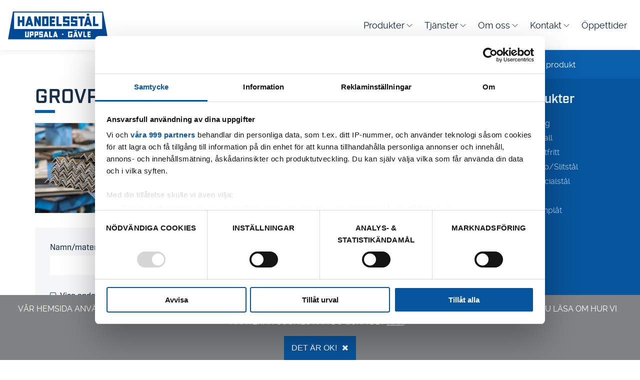

--- FILE ---
content_type: text/html; charset=UTF-8
request_url: https://www.ua-handelsstal.se/produkt-kategori/stal/grovplat/grovplat-slitstal/grovplat-hardox-450/
body_size: 20569
content:
<!DOCTYPE html><html lang="sv"><head><meta charset="UTF-8"><meta name="viewport" content="width=device-width, initial-scale=1"><meta http-equiv="X-UA-Compatible" content="IE=edge" /><meta name="theme-color" content="#07559d"><title>Köp stål online | Grovplåt Hardox 450 | Handelsstål</title><link rel="profile" href="http://gmpg.org/xfn/11"><link rel="pingback" href="https://www.ua-handelsstal.se/xmlrpc.php"><link rel="shortcut icon" href="https://www.ua-handelsstal.se/wp-content/themes/handelsstaltheme/favicon.ico" /><link rel="stylesheet" type="text/css" media="all" href="https://www.ua-handelsstal.se/wp-content/cache/autoptimize/autoptimize_single_3e0e3f65243483170aac12197d2e00d6.php" /> <script defer src="https://use.typekit.net/nqd7qok.js"></script> <script defer src="[data-uri]"></script> <meta name='robots' content='index, follow, max-image-preview:large, max-snippet:-1, max-video-preview:-1' /><meta name="description" content="Se vårt sortiment av Grovplåt Hardox 450 här! Handlesstål är din stålgrossit i Uppsala &amp; Gävle. Se lagerstatus &amp; beställ här." /><link rel="canonical" href="https://www.ua-handelsstal.se/produkt-kategori/stal/grovplat/grovplat-slitstal/grovplat-hardox-450/" /><meta property="og:locale" content="sv_SE" /><meta property="og:type" content="article" /><meta property="og:title" content="Köp stål online | Grovplåt Hardox 450 | Handelsstål" /><meta property="og:description" content="Se vårt sortiment av Grovplåt Hardox 450 här! Handlesstål är din stålgrossit i Uppsala &amp; Gävle. Se lagerstatus &amp; beställ här." /><meta property="og:url" content="https://www.ua-handelsstal.se/produkt-kategori/stal/grovplat/grovplat-slitstal/grovplat-hardox-450/" /><meta property="og:site_name" content="Handelsstål" /><meta name="twitter:card" content="summary_large_image" /> <script type="application/ld+json" class="yoast-schema-graph">{"@context":"https://schema.org","@graph":[{"@type":"CollectionPage","@id":"https://www.ua-handelsstal.se/produkt-kategori/stal/grovplat/grovplat-slitstal/grovplat-hardox-450/","url":"https://www.ua-handelsstal.se/produkt-kategori/stal/grovplat/grovplat-slitstal/grovplat-hardox-450/","name":"Köp stål online | Grovplåt Hardox 450 | Handelsstål","isPartOf":{"@id":"https://www.ua-handelsstal.se/#website"},"description":"Se vårt sortiment av Grovplåt Hardox 450 här! Handlesstål är din stålgrossit i Uppsala & Gävle. Se lagerstatus & beställ här.","breadcrumb":{"@id":"https://www.ua-handelsstal.se/produkt-kategori/stal/grovplat/grovplat-slitstal/grovplat-hardox-450/#breadcrumb"},"inLanguage":"sv-SE"},{"@type":"BreadcrumbList","@id":"https://www.ua-handelsstal.se/produkt-kategori/stal/grovplat/grovplat-slitstal/grovplat-hardox-450/#breadcrumb","itemListElement":[{"@type":"ListItem","position":1,"name":"Hem","item":"https://www.ua-handelsstal.se/"},{"@type":"ListItem","position":2,"name":"Stål","item":"https://www.ua-handelsstal.se/produkt-kategori/stal/"},{"@type":"ListItem","position":3,"name":"Grovplåt","item":"https://www.ua-handelsstal.se/produkt-kategori/stal/grovplat/"},{"@type":"ListItem","position":4,"name":"Grovplåt Slitstål","item":"https://www.ua-handelsstal.se/produkt-kategori/stal/grovplat/grovplat-slitstal/"},{"@type":"ListItem","position":5,"name":"Grovplåt Hardox 450"}]},{"@type":"WebSite","@id":"https://www.ua-handelsstal.se/#website","url":"https://www.ua-handelsstal.se/","name":"Handelsstål","description":"","potentialAction":[{"@type":"SearchAction","target":{"@type":"EntryPoint","urlTemplate":"https://www.ua-handelsstal.se/?s={search_term_string}"},"query-input":{"@type":"PropertyValueSpecification","valueRequired":true,"valueName":"search_term_string"}}],"inLanguage":"sv-SE"}]}</script> <link rel='dns-prefetch' href='//www.googletagmanager.com' /><link rel="alternate" type="application/rss+xml" title="Webbflöde för Handelsstål &raquo; Grovplåt Hardox 450, Kategori" href="https://www.ua-handelsstal.se/produkt-kategori/stal/grovplat/grovplat-slitstal/grovplat-hardox-450/feed/" /><style id='wp-img-auto-sizes-contain-inline-css' type='text/css'>img:is([sizes=auto i],[sizes^="auto," i]){contain-intrinsic-size:3000px 1500px}
/*# sourceURL=wp-img-auto-sizes-contain-inline-css */</style><style id='wp-emoji-styles-inline-css' type='text/css'>img.wp-smiley, img.emoji {
		display: inline !important;
		border: none !important;
		box-shadow: none !important;
		height: 1em !important;
		width: 1em !important;
		margin: 0 0.07em !important;
		vertical-align: -0.1em !important;
		background: none !important;
		padding: 0 !important;
	}
/*# sourceURL=wp-emoji-styles-inline-css */</style><style id='wp-block-library-inline-css' type='text/css'>:root{--wp-block-synced-color:#7a00df;--wp-block-synced-color--rgb:122,0,223;--wp-bound-block-color:var(--wp-block-synced-color);--wp-editor-canvas-background:#ddd;--wp-admin-theme-color:#007cba;--wp-admin-theme-color--rgb:0,124,186;--wp-admin-theme-color-darker-10:#006ba1;--wp-admin-theme-color-darker-10--rgb:0,107,160.5;--wp-admin-theme-color-darker-20:#005a87;--wp-admin-theme-color-darker-20--rgb:0,90,135;--wp-admin-border-width-focus:2px}@media (min-resolution:192dpi){:root{--wp-admin-border-width-focus:1.5px}}.wp-element-button{cursor:pointer}:root .has-very-light-gray-background-color{background-color:#eee}:root .has-very-dark-gray-background-color{background-color:#313131}:root .has-very-light-gray-color{color:#eee}:root .has-very-dark-gray-color{color:#313131}:root .has-vivid-green-cyan-to-vivid-cyan-blue-gradient-background{background:linear-gradient(135deg,#00d084,#0693e3)}:root .has-purple-crush-gradient-background{background:linear-gradient(135deg,#34e2e4,#4721fb 50%,#ab1dfe)}:root .has-hazy-dawn-gradient-background{background:linear-gradient(135deg,#faaca8,#dad0ec)}:root .has-subdued-olive-gradient-background{background:linear-gradient(135deg,#fafae1,#67a671)}:root .has-atomic-cream-gradient-background{background:linear-gradient(135deg,#fdd79a,#004a59)}:root .has-nightshade-gradient-background{background:linear-gradient(135deg,#330968,#31cdcf)}:root .has-midnight-gradient-background{background:linear-gradient(135deg,#020381,#2874fc)}:root{--wp--preset--font-size--normal:16px;--wp--preset--font-size--huge:42px}.has-regular-font-size{font-size:1em}.has-larger-font-size{font-size:2.625em}.has-normal-font-size{font-size:var(--wp--preset--font-size--normal)}.has-huge-font-size{font-size:var(--wp--preset--font-size--huge)}.has-text-align-center{text-align:center}.has-text-align-left{text-align:left}.has-text-align-right{text-align:right}.has-fit-text{white-space:nowrap!important}#end-resizable-editor-section{display:none}.aligncenter{clear:both}.items-justified-left{justify-content:flex-start}.items-justified-center{justify-content:center}.items-justified-right{justify-content:flex-end}.items-justified-space-between{justify-content:space-between}.screen-reader-text{border:0;clip-path:inset(50%);height:1px;margin:-1px;overflow:hidden;padding:0;position:absolute;width:1px;word-wrap:normal!important}.screen-reader-text:focus{background-color:#ddd;clip-path:none;color:#444;display:block;font-size:1em;height:auto;left:5px;line-height:normal;padding:15px 23px 14px;text-decoration:none;top:5px;width:auto;z-index:100000}html :where(.has-border-color){border-style:solid}html :where([style*=border-top-color]){border-top-style:solid}html :where([style*=border-right-color]){border-right-style:solid}html :where([style*=border-bottom-color]){border-bottom-style:solid}html :where([style*=border-left-color]){border-left-style:solid}html :where([style*=border-width]){border-style:solid}html :where([style*=border-top-width]){border-top-style:solid}html :where([style*=border-right-width]){border-right-style:solid}html :where([style*=border-bottom-width]){border-bottom-style:solid}html :where([style*=border-left-width]){border-left-style:solid}html :where(img[class*=wp-image-]){height:auto;max-width:100%}:where(figure){margin:0 0 1em}html :where(.is-position-sticky){--wp-admin--admin-bar--position-offset:var(--wp-admin--admin-bar--height,0px)}@media screen and (max-width:600px){html :where(.is-position-sticky){--wp-admin--admin-bar--position-offset:0px}}

/*# sourceURL=wp-block-library-inline-css */</style><link rel='stylesheet' id='wc-blocks-style-css' href='https://www.ua-handelsstal.se/wp-content/cache/autoptimize/autoptimize_single_e2d671c403c7e2bd09b3b298c748d0db.php?ver=wc-10.4.3' type='text/css' media='all' /><style id='global-styles-inline-css' type='text/css'>:root{--wp--preset--aspect-ratio--square: 1;--wp--preset--aspect-ratio--4-3: 4/3;--wp--preset--aspect-ratio--3-4: 3/4;--wp--preset--aspect-ratio--3-2: 3/2;--wp--preset--aspect-ratio--2-3: 2/3;--wp--preset--aspect-ratio--16-9: 16/9;--wp--preset--aspect-ratio--9-16: 9/16;--wp--preset--color--black: #000000;--wp--preset--color--cyan-bluish-gray: #abb8c3;--wp--preset--color--white: #ffffff;--wp--preset--color--pale-pink: #f78da7;--wp--preset--color--vivid-red: #cf2e2e;--wp--preset--color--luminous-vivid-orange: #ff6900;--wp--preset--color--luminous-vivid-amber: #fcb900;--wp--preset--color--light-green-cyan: #7bdcb5;--wp--preset--color--vivid-green-cyan: #00d084;--wp--preset--color--pale-cyan-blue: #8ed1fc;--wp--preset--color--vivid-cyan-blue: #0693e3;--wp--preset--color--vivid-purple: #9b51e0;--wp--preset--gradient--vivid-cyan-blue-to-vivid-purple: linear-gradient(135deg,rgb(6,147,227) 0%,rgb(155,81,224) 100%);--wp--preset--gradient--light-green-cyan-to-vivid-green-cyan: linear-gradient(135deg,rgb(122,220,180) 0%,rgb(0,208,130) 100%);--wp--preset--gradient--luminous-vivid-amber-to-luminous-vivid-orange: linear-gradient(135deg,rgb(252,185,0) 0%,rgb(255,105,0) 100%);--wp--preset--gradient--luminous-vivid-orange-to-vivid-red: linear-gradient(135deg,rgb(255,105,0) 0%,rgb(207,46,46) 100%);--wp--preset--gradient--very-light-gray-to-cyan-bluish-gray: linear-gradient(135deg,rgb(238,238,238) 0%,rgb(169,184,195) 100%);--wp--preset--gradient--cool-to-warm-spectrum: linear-gradient(135deg,rgb(74,234,220) 0%,rgb(151,120,209) 20%,rgb(207,42,186) 40%,rgb(238,44,130) 60%,rgb(251,105,98) 80%,rgb(254,248,76) 100%);--wp--preset--gradient--blush-light-purple: linear-gradient(135deg,rgb(255,206,236) 0%,rgb(152,150,240) 100%);--wp--preset--gradient--blush-bordeaux: linear-gradient(135deg,rgb(254,205,165) 0%,rgb(254,45,45) 50%,rgb(107,0,62) 100%);--wp--preset--gradient--luminous-dusk: linear-gradient(135deg,rgb(255,203,112) 0%,rgb(199,81,192) 50%,rgb(65,88,208) 100%);--wp--preset--gradient--pale-ocean: linear-gradient(135deg,rgb(255,245,203) 0%,rgb(182,227,212) 50%,rgb(51,167,181) 100%);--wp--preset--gradient--electric-grass: linear-gradient(135deg,rgb(202,248,128) 0%,rgb(113,206,126) 100%);--wp--preset--gradient--midnight: linear-gradient(135deg,rgb(2,3,129) 0%,rgb(40,116,252) 100%);--wp--preset--font-size--small: 13px;--wp--preset--font-size--medium: 20px;--wp--preset--font-size--large: 36px;--wp--preset--font-size--x-large: 42px;--wp--preset--spacing--20: 0.44rem;--wp--preset--spacing--30: 0.67rem;--wp--preset--spacing--40: 1rem;--wp--preset--spacing--50: 1.5rem;--wp--preset--spacing--60: 2.25rem;--wp--preset--spacing--70: 3.38rem;--wp--preset--spacing--80: 5.06rem;--wp--preset--shadow--natural: 6px 6px 9px rgba(0, 0, 0, 0.2);--wp--preset--shadow--deep: 12px 12px 50px rgba(0, 0, 0, 0.4);--wp--preset--shadow--sharp: 6px 6px 0px rgba(0, 0, 0, 0.2);--wp--preset--shadow--outlined: 6px 6px 0px -3px rgb(255, 255, 255), 6px 6px rgb(0, 0, 0);--wp--preset--shadow--crisp: 6px 6px 0px rgb(0, 0, 0);}:where(.is-layout-flex){gap: 0.5em;}:where(.is-layout-grid){gap: 0.5em;}body .is-layout-flex{display: flex;}.is-layout-flex{flex-wrap: wrap;align-items: center;}.is-layout-flex > :is(*, div){margin: 0;}body .is-layout-grid{display: grid;}.is-layout-grid > :is(*, div){margin: 0;}:where(.wp-block-columns.is-layout-flex){gap: 2em;}:where(.wp-block-columns.is-layout-grid){gap: 2em;}:where(.wp-block-post-template.is-layout-flex){gap: 1.25em;}:where(.wp-block-post-template.is-layout-grid){gap: 1.25em;}.has-black-color{color: var(--wp--preset--color--black) !important;}.has-cyan-bluish-gray-color{color: var(--wp--preset--color--cyan-bluish-gray) !important;}.has-white-color{color: var(--wp--preset--color--white) !important;}.has-pale-pink-color{color: var(--wp--preset--color--pale-pink) !important;}.has-vivid-red-color{color: var(--wp--preset--color--vivid-red) !important;}.has-luminous-vivid-orange-color{color: var(--wp--preset--color--luminous-vivid-orange) !important;}.has-luminous-vivid-amber-color{color: var(--wp--preset--color--luminous-vivid-amber) !important;}.has-light-green-cyan-color{color: var(--wp--preset--color--light-green-cyan) !important;}.has-vivid-green-cyan-color{color: var(--wp--preset--color--vivid-green-cyan) !important;}.has-pale-cyan-blue-color{color: var(--wp--preset--color--pale-cyan-blue) !important;}.has-vivid-cyan-blue-color{color: var(--wp--preset--color--vivid-cyan-blue) !important;}.has-vivid-purple-color{color: var(--wp--preset--color--vivid-purple) !important;}.has-black-background-color{background-color: var(--wp--preset--color--black) !important;}.has-cyan-bluish-gray-background-color{background-color: var(--wp--preset--color--cyan-bluish-gray) !important;}.has-white-background-color{background-color: var(--wp--preset--color--white) !important;}.has-pale-pink-background-color{background-color: var(--wp--preset--color--pale-pink) !important;}.has-vivid-red-background-color{background-color: var(--wp--preset--color--vivid-red) !important;}.has-luminous-vivid-orange-background-color{background-color: var(--wp--preset--color--luminous-vivid-orange) !important;}.has-luminous-vivid-amber-background-color{background-color: var(--wp--preset--color--luminous-vivid-amber) !important;}.has-light-green-cyan-background-color{background-color: var(--wp--preset--color--light-green-cyan) !important;}.has-vivid-green-cyan-background-color{background-color: var(--wp--preset--color--vivid-green-cyan) !important;}.has-pale-cyan-blue-background-color{background-color: var(--wp--preset--color--pale-cyan-blue) !important;}.has-vivid-cyan-blue-background-color{background-color: var(--wp--preset--color--vivid-cyan-blue) !important;}.has-vivid-purple-background-color{background-color: var(--wp--preset--color--vivid-purple) !important;}.has-black-border-color{border-color: var(--wp--preset--color--black) !important;}.has-cyan-bluish-gray-border-color{border-color: var(--wp--preset--color--cyan-bluish-gray) !important;}.has-white-border-color{border-color: var(--wp--preset--color--white) !important;}.has-pale-pink-border-color{border-color: var(--wp--preset--color--pale-pink) !important;}.has-vivid-red-border-color{border-color: var(--wp--preset--color--vivid-red) !important;}.has-luminous-vivid-orange-border-color{border-color: var(--wp--preset--color--luminous-vivid-orange) !important;}.has-luminous-vivid-amber-border-color{border-color: var(--wp--preset--color--luminous-vivid-amber) !important;}.has-light-green-cyan-border-color{border-color: var(--wp--preset--color--light-green-cyan) !important;}.has-vivid-green-cyan-border-color{border-color: var(--wp--preset--color--vivid-green-cyan) !important;}.has-pale-cyan-blue-border-color{border-color: var(--wp--preset--color--pale-cyan-blue) !important;}.has-vivid-cyan-blue-border-color{border-color: var(--wp--preset--color--vivid-cyan-blue) !important;}.has-vivid-purple-border-color{border-color: var(--wp--preset--color--vivid-purple) !important;}.has-vivid-cyan-blue-to-vivid-purple-gradient-background{background: var(--wp--preset--gradient--vivid-cyan-blue-to-vivid-purple) !important;}.has-light-green-cyan-to-vivid-green-cyan-gradient-background{background: var(--wp--preset--gradient--light-green-cyan-to-vivid-green-cyan) !important;}.has-luminous-vivid-amber-to-luminous-vivid-orange-gradient-background{background: var(--wp--preset--gradient--luminous-vivid-amber-to-luminous-vivid-orange) !important;}.has-luminous-vivid-orange-to-vivid-red-gradient-background{background: var(--wp--preset--gradient--luminous-vivid-orange-to-vivid-red) !important;}.has-very-light-gray-to-cyan-bluish-gray-gradient-background{background: var(--wp--preset--gradient--very-light-gray-to-cyan-bluish-gray) !important;}.has-cool-to-warm-spectrum-gradient-background{background: var(--wp--preset--gradient--cool-to-warm-spectrum) !important;}.has-blush-light-purple-gradient-background{background: var(--wp--preset--gradient--blush-light-purple) !important;}.has-blush-bordeaux-gradient-background{background: var(--wp--preset--gradient--blush-bordeaux) !important;}.has-luminous-dusk-gradient-background{background: var(--wp--preset--gradient--luminous-dusk) !important;}.has-pale-ocean-gradient-background{background: var(--wp--preset--gradient--pale-ocean) !important;}.has-electric-grass-gradient-background{background: var(--wp--preset--gradient--electric-grass) !important;}.has-midnight-gradient-background{background: var(--wp--preset--gradient--midnight) !important;}.has-small-font-size{font-size: var(--wp--preset--font-size--small) !important;}.has-medium-font-size{font-size: var(--wp--preset--font-size--medium) !important;}.has-large-font-size{font-size: var(--wp--preset--font-size--large) !important;}.has-x-large-font-size{font-size: var(--wp--preset--font-size--x-large) !important;}
/*# sourceURL=global-styles-inline-css */</style><style id='classic-theme-styles-inline-css' type='text/css'>/*! This file is auto-generated */
.wp-block-button__link{color:#fff;background-color:#32373c;border-radius:9999px;box-shadow:none;text-decoration:none;padding:calc(.667em + 2px) calc(1.333em + 2px);font-size:1.125em}.wp-block-file__button{background:#32373c;color:#fff;text-decoration:none}
/*# sourceURL=/wp-includes/css/classic-themes.min.css */</style><link rel='stylesheet' id='woocommerce-layout-css' href='https://www.ua-handelsstal.se/wp-content/cache/autoptimize/autoptimize_single_e98f5279cacaef826050eb2595082e77.php?ver=10.4.3' type='text/css' media='all' /><link rel='stylesheet' id='woocommerce-smallscreen-css' href='https://www.ua-handelsstal.se/wp-content/cache/autoptimize/autoptimize_single_59d266c0ea580aae1113acb3761f7ad5.php?ver=10.4.3' type='text/css' media='only screen and (max-width: 768px)' /><link rel='stylesheet' id='woocommerce-general-css' href='https://www.ua-handelsstal.se/wp-content/cache/autoptimize/autoptimize_single_0a5cfa15a1c3bce6319a071a84e71e83.php?ver=10.4.3' type='text/css' media='all' /><style id='woocommerce-inline-inline-css' type='text/css'>.woocommerce form .form-row .required { visibility: visible; }
/*# sourceURL=woocommerce-inline-inline-css */</style> <script defer id="woocommerce-google-analytics-integration-gtag-js-after" src="[data-uri]"></script> <script type="text/javascript" src="https://www.ua-handelsstal.se/wp-includes/js/jquery/jquery.min.js?ver=3.7.1" id="jquery-core-js"></script> <script defer type="text/javascript" src="https://www.ua-handelsstal.se/wp-includes/js/jquery/jquery-migrate.min.js?ver=3.4.1" id="jquery-migrate-js"></script> <script type="text/javascript" src="https://www.ua-handelsstal.se/wp-content/plugins/woocommerce/assets/js/jquery-blockui/jquery.blockUI.min.js?ver=2.7.0-wc.10.4.3" id="wc-jquery-blockui-js" defer="defer" data-wp-strategy="defer"></script> <script defer id="wc-add-to-cart-js-extra" src="[data-uri]"></script> <script type="text/javascript" src="https://www.ua-handelsstal.se/wp-content/plugins/woocommerce/assets/js/frontend/add-to-cart.min.js?ver=10.4.3" id="wc-add-to-cart-js" defer="defer" data-wp-strategy="defer"></script> <script type="text/javascript" src="https://www.ua-handelsstal.se/wp-content/plugins/woocommerce/assets/js/js-cookie/js.cookie.min.js?ver=2.1.4-wc.10.4.3" id="wc-js-cookie-js" defer="defer" data-wp-strategy="defer"></script> <script defer id="woocommerce-js-extra" src="[data-uri]"></script> <script type="text/javascript" src="https://www.ua-handelsstal.se/wp-content/plugins/woocommerce/assets/js/frontend/woocommerce.min.js?ver=10.4.3" id="woocommerce-js" defer="defer" data-wp-strategy="defer"></script> <link rel="https://api.w.org/" href="https://www.ua-handelsstal.se/wp-json/" /><link rel="alternate" title="JSON" type="application/json" href="https://www.ua-handelsstal.se/wp-json/wp/v2/product_cat/1434" /><link rel="EditURI" type="application/rsd+xml" title="RSD" href="https://www.ua-handelsstal.se/xmlrpc.php?rsd" /><meta name="generator" content="WordPress 6.9" /><meta name="generator" content="WooCommerce 10.4.3" /><link rel="preload" href="/wp-content/themes/handelsstaltheme/dist/fonts/raleway/raleway-semibold-webfont.woff" as="font" type="font/woff" crossorigin><link rel="preload" href="/wp-content/themes/handelsstaltheme/dist/fonts/fontawesome-fonts/fontawesome-webfont.woff2?v=4.4.0" as="font" type="font/woff2" crossorigin><link rel="preload" href="/wp-content/themes/handelsstaltheme/dist/fonts/raleway/raleway-regular-webfont.woff" as="font" type="font/woff" crossorigin>  <script defer src="[data-uri]"></script>  <script defer src="[data-uri]"></script> <noscript><style>.woocommerce-product-gallery{ opacity: 1 !important; }</style></noscript><style type="text/css" id="wp-custom-css">.table { font-size: 16px; line-height: 1.65em; color: #818284; margin-bottom: 30px; }
.table td:first-child { font-weight: 600; }
.table td { padding-top: 0.25rem;  padding-bottom: 0.25rem; }
.table td:not(last-child) {padding-right: 0.5rem; }

.flex-row {
	display: flex;
	align-items: center;
	flex-wrap: wrap;
}

.flex-row.-neg-margin {
	margin: 0 -2rem;
}

.flex-row.-margin .flex-item {
	margin: 2rem;
}

.certificate-gallery .flex-item {
	width: 150px;
	box-sizing: content-box;
}

/* Kampanj startsida */
.image-text-blocks__container .image-text-blocks__block {
	width: 100%;
}

.home .image-text-blocks__container .image-text-blocks__block:first-of-type img {
	width: 510px ;
}
/* TEMP SOLUTIONS*/
/* hide login and cart from sidebar */
.login.content {

}

/* hide cart from sidebar */
.cart-info {

}
/* hide add-to-cart from product list */
.product-shop-table th:last-child,
.product-shop-table td.td-cart-btn {

}</style><!--[if IE 9]><link href="https://www.ua-handelsstal.se/wp-content/themes/handelsstaltheme/css/specific/ie9.css" rel="stylesheet" type="text/css" /> <![endif]--><link rel="stylesheet" href="https://www.ua-handelsstal.se/wp-content/cache/autoptimize/autoptimize_single_4de9712e19e0a65d132e418f15f87b02.php"></head><body class="archive tax-product_cat term-grovplat-hardox-450 term-1434 wp-theme-handelsstaltheme theme-handelsstaltheme woocommerce woocommerce-page woocommerce-no-js"><div class="cookie-info"><p>Vår hemsida använder cookies för förbättrad användbarhet och ökad relevans inom marknadsföring för dig. Vill du läsa om hur vi hanterar cookies kan du göra det <a href"https://www.ua-handelsstal.se/om-oss/integritetspolicy/">här</a>.</p> <button class="btn small close" id="cookie-btn">Det är OK!<i class="fa fa-times"></i></button></div><div class="header container-fluid fixed"><div class="row"><div class="col-sm-12 header-content"> <button class="mobile-menu-btn"> <i class="fa fa-times" aria-hidden="true"></i> <i class="fa fa-bars" aria-hidden="true"></i> </button><div class="header-logo"> <a href="https://www.ua-handelsstal.se"> <img src="https://www.ua-handelsstal.se/wp-content/themes/handelsstaltheme/images/logos/Logotyp.svg" alt="Logo" class="logo-image"> </a></div><div class="header-phone-numbers"><div class="phone">Uppsala <a href="tel:018186550">018-18 65 60</a></div><div class="phone">Gävle <a href="tel:0264959900">026-495 99 00</a></div></div><nav class="nav"><ul id="menu-huvudmeny" class="main-menu "><li id="menu-item-36400" class="menu-item menu-item-type-post_type menu-item-object-page menu-item-has-children menu-item-36400"><a href="https://www.ua-handelsstal.se/produkter/">Produkter<svg class='menu-chevron' width='20' height='20' viewBox='0 0 20 20' fill='none' xmlns='http://www.w3.org/2000/svg'><path d='M5 7.5L10 12.5L15 7.5' stroke='currentColor' stroke-linecap='round' stroke-linejoin='round'/></svg></a><ul class="sub-menu"><li id="menu-item-36406" class="menu-item menu-item-type-post_type menu-item-object-page menu-item-36406"><a href="https://www.ua-handelsstal.se/produktkataloger/">Produktkataloger</a></li><li id="menu-item-46570" class="menu-item menu-item-type-post_type menu-item-object-page menu-item-46570"><a href="https://www.ua-handelsstal.se/bestalla-gas/">Beställa gas</a></li></ul></li><li id="menu-item-124" class="menu-item menu-item-type-post_type menu-item-object-page menu-item-has-children menu-item-124"><a href="https://www.ua-handelsstal.se/tjanster/">Tjänster<svg class='menu-chevron' width='20' height='20' viewBox='0 0 20 20' fill='none' xmlns='http://www.w3.org/2000/svg'><path d='M5 7.5L10 12.5L15 7.5' stroke='currentColor' stroke-linecap='round' stroke-linejoin='round'/></svg></a><ul class="sub-menu"><li id="menu-item-73362" class="menu-item menu-item-type-post_type menu-item-object-page menu-item-73362"><a href="https://www.ua-handelsstal.se/tjanster/armering-ilf/">ILF – Bocka armeringsjärn</a></li><li id="menu-item-73364" class="menu-item menu-item-type-post_type menu-item-object-page menu-item-73364"><a href="https://www.ua-handelsstal.se/tjanster/kapning/">Kapning</a></li><li id="menu-item-73541" class="menu-item menu-item-type-post_type menu-item-object-page menu-item-73541"><a href="https://www.ua-handelsstal.se/tjanster/gas-och-plasmaskarning/">Gas och Plasmaskärning</a></li><li id="menu-item-73365" class="menu-item menu-item-type-post_type menu-item-object-page menu-item-73365"><a href="https://www.ua-handelsstal.se/tjanster/uthyrning-av-korplatar/">Körplåtar för uthyrning</a></li><li id="menu-item-73366" class="menu-item menu-item-type-post_type menu-item-object-page menu-item-73366"><a href="https://www.ua-handelsstal.se/tjanster/varmforzinkning/">Varmförzinkning</a></li><li id="menu-item-73363" class="menu-item menu-item-type-post_type menu-item-object-page menu-item-73363"><a href="https://www.ua-handelsstal.se/tjanster/branschlosningar/">Branschlösningar</a></li></ul></li><li id="menu-item-13" class="menu-item menu-item-type-post_type menu-item-object-page menu-item-has-children menu-item-13"><a href="https://www.ua-handelsstal.se/om-oss/">Om oss<svg class='menu-chevron' width='20' height='20' viewBox='0 0 20 20' fill='none' xmlns='http://www.w3.org/2000/svg'><path d='M5 7.5L10 12.5L15 7.5' stroke='currentColor' stroke-linecap='round' stroke-linejoin='round'/></svg></a><ul class="sub-menu"><li id="menu-item-68495" class="menu-item menu-item-type-post_type menu-item-object-page menu-item-68495"><a href="https://www.ua-handelsstal.se/om-oss/aktuellt/">Aktuellt</a></li><li id="menu-item-85" class="menu-item menu-item-type-post_type menu-item-object-page menu-item-85"><a href="https://www.ua-handelsstal.se/om-oss/engagemang/">Engagemang</a></li><li id="menu-item-68340" class="menu-item menu-item-type-post_type menu-item-object-page menu-item-68340"><a href="https://www.ua-handelsstal.se/om-oss/certifikat/">Certifikat</a></li><li id="menu-item-68339" class="menu-item menu-item-type-post_type menu-item-object-page menu-item-68339"><a href="https://www.ua-handelsstal.se/om-oss/integritetspolicy/">Integritetspolicy</a></li><li id="menu-item-73299" class="menu-item menu-item-type-post_type menu-item-object-page menu-item-73299"><a href="https://www.ua-handelsstal.se/cookiepolicy/">Cookiepolicy</a></li></ul></li><li id="menu-item-47" class="menu-item menu-item-type-post_type menu-item-object-page menu-item-has-children menu-item-47"><a href="https://www.ua-handelsstal.se/kontakt/">Kontakt<svg class='menu-chevron' width='20' height='20' viewBox='0 0 20 20' fill='none' xmlns='http://www.w3.org/2000/svg'><path d='M5 7.5L10 12.5L15 7.5' stroke='currentColor' stroke-linecap='round' stroke-linejoin='round'/></svg></a><ul class="sub-menu"><li id="menu-item-48" class="menu-item menu-item-type-post_type menu-item-object-page menu-item-48"><a href="https://www.ua-handelsstal.se/kontakt/medarbetare/">Medarbetare</a></li><li id="menu-item-79" class="menu-item menu-item-type-post_type menu-item-object-page menu-item-79"><a href="https://www.ua-handelsstal.se/kontakt/kundansokan/">Kundansökan</a></li></ul></li><li id="menu-item-68630" class="menu-item menu-item-type-post_type menu-item-object-page menu-item-68630"><a href="https://www.ua-handelsstal.se/oppettider/">Öppettider</a></li></ul><div class="menu-item-produkter"> <span>Produkter</span><div class="menu-item-produkter__toggle"> <span class="menu-item-produkter__toggle-line"></span> <span class="menu-item-produkter__toggle-line"></span> <span class="menu-item-produkter__toggle-line"></span></div></div></nav><div class="sidebar slideout-menu" id="sidebar"><div class="sidebar-inner"><div class="search-wrapper"><form novalidate id="search-product-form"> <input type="text" class="search" placeholder="Sök produkt"></form></div><div class="return-to-top-menu content side-menu-top-element"> <span class="icon-btn"> <svg width="16" height="16" viewBox="0 0 16 16" fill="none" xmlns="http://www.w3.org/2000/svg"> <path d="M6 9.33332L2.66667 5.99999L6 2.66666" stroke="white" stroke-width="1.5" stroke-linecap="round" stroke-linejoin="round"/> <path d="M13.3333 13.3333V8.66667C13.3333 7.95942 13.0524 7.28115 12.5523 6.78105C12.0522 6.28095 11.3739 6 10.6667 6H2.66667" stroke="white" stroke-width="1.5" stroke-linecap="round" stroke-linejoin="round"/> </svg> Tillbaka </span></div><div class="content services-menu sidebar-menu"><h3 class="sidebar-products-heading">Produkter</h3><ul class="top-menu"><li class="category-menu-level-0"><div> <i class="fa fa-angle-down sub-menu-toggler" data-categoryid="1148"></i> <a href="https://www.ua-handelsstal.se/produkt-kategori/bygg/"
 class="has-sub-menu shop-top-menu-link"> Bygg </a></div></li><li class="category-menu-level-0"><div> <i class="fa fa-angle-down sub-menu-toggler" data-categoryid="1096"></i> <a href="https://www.ua-handelsstal.se/produkt-kategori/metall/"
 class="has-sub-menu shop-top-menu-link"> Metall </a></div></li><li class="category-menu-level-0"><div> <i class="fa fa-angle-down sub-menu-toggler" data-categoryid="1102"></i> <a href="https://www.ua-handelsstal.se/produkt-kategori/rostfritt/"
 class="has-sub-menu shop-top-menu-link"> Rostfritt </a></div></li><li class="category-menu-level-0"><div> <i class="fa fa-angle-down sub-menu-toggler" data-categoryid="11245"></i> <a href="https://www.ua-handelsstal.se/produkt-kategori/skop-slitstal/"
 class="has-sub-menu shop-top-menu-link"> Skop/Slitstål </a></div></li><li class="category-menu-level-0"><div> <i class="fa fa-angle-down sub-menu-toggler" data-categoryid="1111"></i> <a href="https://www.ua-handelsstal.se/produkt-kategori/specialstal/"
 class="has-sub-menu shop-top-menu-link"> Specialstål </a></div></li><li class="category-menu-level-0"><div> <i class="fa fa-angle-down sub-menu-toggler" data-categoryid="1099"></i> <a href="https://www.ua-handelsstal.se/produkt-kategori/stal/"
 class="has-sub-menu shop-top-menu-link"> Stål </a></div></li><li class="category-menu-level-0"><div> <i class="fa fa-angle-down sub-menu-toggler" data-categoryid="1131"></i> <a href="https://www.ua-handelsstal.se/produkt-kategori/tunnplat/"
 class="has-sub-menu shop-top-menu-link"> Tunnplåt </a></div></li></ul><ul class="sub-category-menu" hidden><li class="category-menu-level-1" data-categoryid="1148" hidden><div > <a href="https://www.ua-handelsstal.se/produkt-kategori/bygg/"
 class=" shop-top-menu-link"> Bygg </a></div><ul class="sub-menu-selector side-sub-menu" ><li class="category-menu-level-2" data-categoryid="1177" ><div > <a href="https://www.ua-handelsstal.se/produkt-kategori/bygg/armering-nat/"
 class=" shop-top-menu-link"> Armering Nät </a></div><ul class="sub-menu-selector side-sub-menu" ><li class="category-menu-level-3" data-categoryid="1395" ><div > <a href="https://www.ua-handelsstal.se/produkt-kategori/bygg/armering-nat/armeringsnat/"
 class=" shop-top-menu-link"> Armeringsnät </a></div></li><li class="category-menu-level-3" data-categoryid="1376" ><div > <a href="https://www.ua-handelsstal.se/produkt-kategori/bygg/armering-nat/fingerskarvnat/"
 class=" shop-top-menu-link"> Fingerskarvnät </a></div></li></ul></li><li class="category-menu-level-2" data-categoryid="1184" ><div > <a href="https://www.ua-handelsstal.se/produkt-kategori/bygg/armering-rakstal/"
 class=" shop-top-menu-link"> Armering Rakstål </a></div><ul class="sub-menu-selector side-sub-menu" ><li class="category-menu-level-3" data-categoryid="1412" ><div > <a href="https://www.ua-handelsstal.se/produkt-kategori/bygg/armering-rakstal/armeringsstal/"
 class=" shop-top-menu-link"> Armeringsstål </a></div></li><li class="category-menu-level-3" data-categoryid="1435" ><div > <a href="https://www.ua-handelsstal.se/produkt-kategori/bygg/armering-rakstal/armeringsstal-rostfritt/"
 class=" shop-top-menu-link"> Armeringsstål Rostfritt </a></div></li><li class="category-menu-level-3" data-categoryid="1413" ><div > <a href="https://www.ua-handelsstal.se/produkt-kategori/bygg/armering-rakstal/slatstal/"
 class=" shop-top-menu-link"> Slätstål </a></div></li></ul></li><li class="category-menu-level-2" data-categoryid="1178" ><div > <a href="https://www.ua-handelsstal.se/produkt-kategori/bygg/armering-tillbehor/"
 class=" shop-top-menu-link"> Armering Tillbehör </a></div><ul class="sub-menu-selector side-sub-menu" ><li class="category-menu-level-3" data-categoryid="1466" ><div > <a href="https://www.ua-handelsstal.se/produkt-kategori/bygg/armering-tillbehor/anconskarv-ganghylsa/"
 class=" shop-top-menu-link"> Anconskarv/Gänghylsa </a></div></li><li class="category-menu-level-3" data-categoryid="1478" ><div > <a href="https://www.ua-handelsstal.se/produkt-kategori/bygg/armering-tillbehor/anconskarv-skruvhylsa/"
 class=" shop-top-menu-link"> Anconskarv/Skruvhylsa </a></div></li><li class="category-menu-level-3" data-categoryid="23598" ><div > <a href="https://www.ua-handelsstal.se/produkt-kategori/bygg/armering-tillbehor/armeringsbalk/"
 class=" shop-top-menu-link"> Armeringsbalk </a></div></li><li class="category-menu-level-3" data-categoryid="1483" ><div > <a href="https://www.ua-handelsstal.se/produkt-kategori/bygg/armering-tillbehor/bistal/"
 class=" shop-top-menu-link"> Bistål </a></div></li><li class="category-menu-level-3" data-categoryid="1454" ><div > <a href="https://www.ua-handelsstal.se/produkt-kategori/bygg/armering-tillbehor/distanskloss-betong/"
 class=" shop-top-menu-link"> Distanskloss Betong </a></div></li><li class="category-menu-level-3" data-categoryid="1383" ><div > <a href="https://www.ua-handelsstal.se/produkt-kategori/bygg/armering-tillbehor/distanskloss-plast/"
 class=" shop-top-menu-link"> Distanskloss Plast </a></div></li><li class="category-menu-level-3" data-categoryid="1446" ><div > <a href="https://www.ua-handelsstal.se/produkt-kategori/bygg/armering-tillbehor/distansstege/"
 class=" shop-top-menu-link"> Distansstege </a></div></li><li class="category-menu-level-3" data-categoryid="1420" ><div > <a href="https://www.ua-handelsstal.se/produkt-kategori/bygg/armering-tillbehor/distansstod/"
 class=" shop-top-menu-link"> Distansstöd </a></div></li><li class="category-menu-level-3" data-categoryid="1471" ><div > <a href="https://www.ua-handelsstal.se/produkt-kategori/bygg/armering-tillbehor/najtrad/"
 class=" shop-top-menu-link"> Najtråd </a></div></li></ul></li></ul></li><li class="category-menu-level-1" data-categoryid="1096" hidden><div > <a href="https://www.ua-handelsstal.se/produkt-kategori/metall/"
 class=" shop-top-menu-link"> Metall </a></div><ul class="sub-menu-selector side-sub-menu" ><li class="category-menu-level-2" data-categoryid="1097" ><div > <a href="https://www.ua-handelsstal.se/produkt-kategori/metall/aluminium/"
 class=" shop-top-menu-link"> Aluminium </a></div><ul class="sub-menu-selector side-sub-menu" ><li class="category-menu-level-3" data-categoryid="1098" ><div > <a href="https://www.ua-handelsstal.se/produkt-kategori/metall/aluminium/pressad/"
 class=" shop-top-menu-link"> Pressad </a></div></li><li class="category-menu-level-3" data-categoryid="1509" ><div > <a href="https://www.ua-handelsstal.se/produkt-kategori/metall/aluminium/profil-ror-stang-pressad/"
 class=" shop-top-menu-link"> Profil/Rör/Stång (Pressad) </a></div></li><li class="category-menu-level-3" data-categoryid="1119" ><div > <a href="https://www.ua-handelsstal.se/produkt-kategori/metall/aluminium/valsad-obehandlad/"
 class=" shop-top-menu-link"> Valsad Obehandlad </a></div></li><li class="category-menu-level-3" data-categoryid="2117" ><div > <a href="https://www.ua-handelsstal.se/produkt-kategori/metall/aluminium/valsad-obehandlad-plat/"
 class=" shop-top-menu-link"> Valsad Obehandlad Plåt </a></div></li><li class="category-menu-level-3" data-categoryid="2121" ><div > <a href="https://www.ua-handelsstal.se/produkt-kategori/metall/aluminium/valsad-ytbehandlad-plat/"
 class=" shop-top-menu-link"> Valsad Ytbehandlad Plåt </a></div></li></ul></li><li class="category-menu-level-2" data-categoryid="1190" ><div > <a href="https://www.ua-handelsstal.se/produkt-kategori/metall/ravaror/"
 class=" shop-top-menu-link"> Råvaror </a></div><ul class="sub-menu-selector side-sub-menu" ><li class="category-menu-level-3" data-categoryid="1191" ><div > <a href="https://www.ua-handelsstal.se/produkt-kategori/metall/ravaror/zn-ravaror/"
 class=" shop-top-menu-link"> Zn Råvaror </a></div></li></ul></li><li class="category-menu-level-2" data-categoryid="1140" ><div > <a href="https://www.ua-handelsstal.se/produkt-kategori/metall/tungmetaller/"
 class=" shop-top-menu-link"> Tungmetaller </a></div><ul class="sub-menu-selector side-sub-menu" ><li class="category-menu-level-3" data-categoryid="1512" ><div > <a href="https://www.ua-handelsstal.se/produkt-kategori/metall/tungmetaller/koppar-halvf-ovr/"
 class=" shop-top-menu-link"> Koppar Halvf Övr </a></div></li><li class="category-menu-level-3" data-categoryid="1147" ><div > <a href="https://www.ua-handelsstal.se/produkt-kategori/metall/tungmetaller/koppar-valsat/"
 class=" shop-top-menu-link"> Koppar Valsat </a></div></li><li class="category-menu-level-3" data-categoryid="1175" ><div > <a href="https://www.ua-handelsstal.se/produkt-kategori/metall/tungmetaller/massing-valsat/"
 class=" shop-top-menu-link"> Mässing Valsat </a></div></li><li class="category-menu-level-3" data-categoryid="1516" ><div > <a href="https://www.ua-handelsstal.se/produkt-kategori/metall/tungmetaller/ms-halvfabrikat-ovr/"
 class=" shop-top-menu-link"> Ms Halvfabrikat Övr </a></div></li><li class="category-menu-level-3" data-categoryid="1188" ><div > <a href="https://www.ua-handelsstal.se/produkt-kategori/metall/tungmetaller/ovrigt-tungmetall/"
 class=" shop-top-menu-link"> Övrigt Tungmetall </a></div></li></ul></li></ul></li><li class="category-menu-level-1" data-categoryid="1102" hidden><div > <a href="https://www.ua-handelsstal.se/produkt-kategori/rostfritt/"
 class=" shop-top-menu-link"> Rostfritt </a></div><ul class="sub-menu-selector side-sub-menu" ><li class="category-menu-level-2" data-categoryid="1114" ><div > <a href="https://www.ua-handelsstal.se/produkt-kategori/rostfritt/plat-stang/"
 class=" shop-top-menu-link"> Plåt &amp; Stång </a></div><ul class="sub-menu-selector side-sub-menu" ><li class="category-menu-level-3" data-categoryid="1116" ><div > <a href="https://www.ua-handelsstal.se/produkt-kategori/rostfritt/plat-stang/plat/"
 class=" shop-top-menu-link"> Plåt </a></div></li><li class="category-menu-level-3" data-categoryid="1115" ><div > <a href="https://www.ua-handelsstal.se/produkt-kategori/rostfritt/plat-stang/stang/"
 class=" shop-top-menu-link"> Stång </a></div></li></ul></li><li class="category-menu-level-2" data-categoryid="1103" ><div > <a href="https://www.ua-handelsstal.se/produkt-kategori/rostfritt/rfr-ror-delar-ovr/"
 class=" shop-top-menu-link"> Rfr Rör, Delar &amp; Övr </a></div><ul class="sub-menu-selector side-sub-menu" ><li class="category-menu-level-3" data-categoryid="1150" ><div > <a href="https://www.ua-handelsstal.se/produkt-kategori/rostfritt/rfr-ror-delar-ovr/konstruktionsror/"
 class=" shop-top-menu-link"> Konstruktionsrör </a></div></li><li class="category-menu-level-3" data-categoryid="1110" ><div > <a href="https://www.ua-handelsstal.se/produkt-kategori/rostfritt/rfr-ror-delar-ovr/rordelar/"
 class=" shop-top-menu-link"> Rördelar </a></div></li></ul></li></ul></li><li class="category-menu-level-1" data-categoryid="11245" hidden><div > <a href="https://www.ua-handelsstal.se/produkt-kategori/skop-slitstal/"
 class=" shop-top-menu-link"> Skop/Slitstål </a></div><ul class="sub-menu-selector side-sub-menu" ><li class="category-menu-level-2" data-categoryid="11246" ><div > <a href="https://www.ua-handelsstal.se/produkt-kategori/skop-slitstal/skopstal-skop-slitstal/"
 class=" shop-top-menu-link"> Skopstål </a></div><ul class="sub-menu-selector side-sub-menu" ><li class="category-menu-level-3" data-categoryid="11247" ><div > <a href="https://www.ua-handelsstal.se/produkt-kategori/skop-slitstal/skopstal-skop-slitstal/kam-rund-slitstal-skopstal-skop-slitstal/"
 class=" shop-top-menu-link"> Kam/Rund/Slitstål </a></div></li><li class="category-menu-level-3" data-categoryid="11745" ><div > <a href="https://www.ua-handelsstal.se/produkt-kategori/skop-slitstal/skopstal-skop-slitstal/profil-skarstal/"
 class=" shop-top-menu-link"> Profil/Skärstål </a></div></li></ul></li></ul></li><li class="category-menu-level-1" data-categoryid="1111" hidden><div > <a href="https://www.ua-handelsstal.se/produkt-kategori/specialstal/"
 class=" shop-top-menu-link"> Specialstål </a></div><ul class="sub-menu-selector side-sub-menu" ><li class="category-menu-level-2" data-categoryid="1127" ><div > <a href="https://www.ua-handelsstal.se/produkt-kategori/specialstal/legerad-stang/"
 class=" shop-top-menu-link"> Legerad Stång </a></div><ul class="sub-menu-selector side-sub-menu" ><li class="category-menu-level-3" data-categoryid="1142" ><div > <a href="https://www.ua-handelsstal.se/produkt-kategori/specialstal/legerad-stang/varmvalsat-legerad-stang/"
 class=" shop-top-menu-link"> Varmvalsat </a></div></li></ul></li><li class="category-menu-level-2" data-categoryid="1112" ><div > <a href="https://www.ua-handelsstal.se/produkt-kategori/specialstal/olegerad-stang/"
 class=" shop-top-menu-link"> Olegerad Stång </a></div><ul class="sub-menu-selector side-sub-menu" ><li class="category-menu-level-3" data-categoryid="1128" ><div > <a href="https://www.ua-handelsstal.se/produkt-kategori/specialstal/olegerad-stang/kalldraget/"
 class=" shop-top-menu-link"> Kalldraget </a></div></li><li class="category-menu-level-3" data-categoryid="1164" ><div > <a href="https://www.ua-handelsstal.se/produkt-kategori/specialstal/olegerad-stang/slipat/"
 class=" shop-top-menu-link"> Slipat </a></div></li><li class="category-menu-level-3" data-categoryid="1169" ><div > <a href="https://www.ua-handelsstal.se/produkt-kategori/specialstal/olegerad-stang/smitt/"
 class=" shop-top-menu-link"> Smitt </a></div></li><li class="category-menu-level-3" data-categoryid="1113" ><div > <a href="https://www.ua-handelsstal.se/produkt-kategori/specialstal/olegerad-stang/varmvalsat/"
 class=" shop-top-menu-link"> Varmvalsat </a></div></li></ul></li><li class="category-menu-level-2" data-categoryid="1117" ><div > <a href="https://www.ua-handelsstal.se/produkt-kategori/specialstal/ovrig-stang/"
 class=" shop-top-menu-link"> Övrig Stång </a></div><ul class="sub-menu-selector side-sub-menu" ><li class="category-menu-level-3" data-categoryid="1118" ><div > <a href="https://www.ua-handelsstal.se/produkt-kategori/specialstal/ovrig-stang/automatstal/"
 class=" shop-top-menu-link"> Automatstål </a></div></li><li class="category-menu-level-3" data-categoryid="1157" ><div > <a href="https://www.ua-handelsstal.se/produkt-kategori/specialstal/ovrig-stang/kullagerstang/"
 class=" shop-top-menu-link"> Kullagerstång </a></div></li></ul></li><li class="category-menu-level-2" data-categoryid="1124" ><div > <a href="https://www.ua-handelsstal.se/produkt-kategori/specialstal/ror-specialstal/"
 class=" shop-top-menu-link"> Rör </a></div><ul class="sub-menu-selector side-sub-menu" ><li class="category-menu-level-3" data-categoryid="1125" ><div > <a href="https://www.ua-handelsstal.se/produkt-kategori/specialstal/ror-specialstal/amnesror/"
 class=" shop-top-menu-link"> Ämnesrör </a></div></li><li class="category-menu-level-3" data-categoryid="1126" ><div > <a href="https://www.ua-handelsstal.se/produkt-kategori/specialstal/ror-specialstal/kullagerror/"
 class=" shop-top-menu-link"> Kullagerrör </a></div></li></ul></li></ul></li><li class="category-menu-level-1" data-categoryid="1099" hidden><div > <a href="https://www.ua-handelsstal.se/produkt-kategori/stal/"
 class=" shop-top-menu-link"> Stål </a></div><ul class="sub-menu-selector side-sub-menu" ><li class="category-menu-level-2" data-categoryid="1129" ><div > <a href="https://www.ua-handelsstal.se/produkt-kategori/stal/balk/"
 class=" shop-top-menu-link"> Balk </a></div><ul class="sub-menu-selector side-sub-menu" ><li class="category-menu-level-3" data-categoryid="1166" ><div > <a href="https://www.ua-handelsstal.se/produkt-kategori/stal/balk/hea-balk/"
 class=" shop-top-menu-link"> Hea-Balk </a></div></li><li class="category-menu-level-3" data-categoryid="1167" ><div > <a href="https://www.ua-handelsstal.se/produkt-kategori/stal/balk/heb-balk/"
 class=" shop-top-menu-link"> Heb-Balk </a></div></li><li class="category-menu-level-3" data-categoryid="1168" ><div > <a href="https://www.ua-handelsstal.se/produkt-kategori/stal/balk/ipe-balk/"
 class=" shop-top-menu-link"> Ipe-Balk </a></div></li><li class="category-menu-level-3" data-categoryid="1179" ><div > <a href="https://www.ua-handelsstal.se/produkt-kategori/stal/balk/unp-balk/"
 class=" shop-top-menu-link"> Unp-Balk </a></div></li><li class="category-menu-level-3" data-categoryid="1130" ><div > <a href="https://www.ua-handelsstal.se/produkt-kategori/stal/balk/upe-balk/"
 class=" shop-top-menu-link"> Upe-Balk </a></div></li></ul></li><li class="category-menu-level-2" data-categoryid="1100" ><div > <a href="https://www.ua-handelsstal.se/produkt-kategori/stal/diverse/"
 class=" shop-top-menu-link"> Diverse </a></div><ul class="sub-menu-selector side-sub-menu" ><li class="category-menu-level-3" data-categoryid="1101" ><div > <a href="https://www.ua-handelsstal.se/produkt-kategori/stal/diverse/galler/"
 class=" shop-top-menu-link"> Galler </a></div></li><li class="category-menu-level-3" data-categoryid="1161" ><div > <a href="https://www.ua-handelsstal.se/produkt-kategori/stal/diverse/strackmetall/"
 class=" shop-top-menu-link"> Sträckmetall </a></div></li></ul></li><li class="category-menu-level-2" data-categoryid="1107" ><div > <a href="https://www.ua-handelsstal.se/produkt-kategori/stal/grovplat/"
 class=" shop-top-menu-link"> Grovplåt </a></div><ul class="sub-menu-selector side-sub-menu" ><li class="category-menu-level-3" data-categoryid="1108" ><div > <a href="https://www.ua-handelsstal.se/produkt-kategori/stal/grovplat/grovplat-ehs/"
 class=" shop-top-menu-link"> Grovplåt Ehs </a></div></li><li class="category-menu-level-3" data-categoryid="1138" ><div > <a href="https://www.ua-handelsstal.se/produkt-kategori/stal/grovplat/grovplat-hs/"
 class=" shop-top-menu-link"> Grovplåt Hs </a></div></li><li class="category-menu-level-3" data-categoryid="1162" ><div > <a href="https://www.ua-handelsstal.se/produkt-kategori/stal/grovplat/grovplat-ms/"
 class=" shop-top-menu-link"> Grovplåt Ms </a></div></li><li class="category-menu-level-3" data-categoryid="1159" ><div > <a href="https://www.ua-handelsstal.se/produkt-kategori/stal/grovplat/grovplat-slitstal/"
 class=" shop-top-menu-link"> Grovplåt Slitstål </a></div></li><li class="category-menu-level-3" data-categoryid="1171" ><div > <a href="https://www.ua-handelsstal.se/produkt-kategori/stal/grovplat/grovplat-tryckkarl/"
 class=" shop-top-menu-link"> Grovplåt Tryckkärl </a></div></li></ul></li><li class="category-menu-level-2" data-categoryid="1486" ><div > <a href="https://www.ua-handelsstal.se/produkt-kategori/stal/halprofil-kkr-ror/"
 class=" shop-top-menu-link"> Hålprofil Kkr-Rör </a></div><ul class="sub-menu-selector side-sub-menu" ><li class="category-menu-level-3" data-categoryid="1500" ><div > <a href="https://www.ua-handelsstal.se/produkt-kategori/stal/halprofil-kkr-ror/kkr-ror-halprofil-kkr-ror/"
 class=" shop-top-menu-link"> Kkr-Rör </a></div></li></ul></li><li class="category-menu-level-2" data-categoryid="1495" ><div > <a href="https://www.ua-handelsstal.se/produkt-kategori/stal/halprofil-vkr-ror/"
 class=" shop-top-menu-link"> Hålprofil Vkr-Rör </a></div><ul class="sub-menu-selector side-sub-menu" ><li class="category-menu-level-3" data-categoryid="1496" ><div > <a href="https://www.ua-handelsstal.se/produkt-kategori/stal/halprofil-vkr-ror/vkr-ror-halprofil-vkr-ror/"
 class=" shop-top-menu-link"> Vkr-Rör </a></div></li></ul></li><li class="category-menu-level-2" data-categoryid="1105" ><div > <a href="https://www.ua-handelsstal.se/produkt-kategori/stal/ror/"
 class=" shop-top-menu-link"> Rör </a></div><ul class="sub-menu-selector side-sub-menu" ><li class="category-menu-level-3" data-categoryid="1160" ><div > <a href="https://www.ua-handelsstal.se/produkt-kategori/stal/ror/handelsror/"
 class=" shop-top-menu-link"> Handelsrör </a></div></li><li class="category-menu-level-3" data-categoryid="1145" ><div > <a href="https://www.ua-handelsstal.se/produkt-kategori/stal/ror/kallformade-profiler/"
 class=" shop-top-menu-link"> Kallformade Profiler </a></div></li><li class="category-menu-level-3" data-categoryid="1156" ><div > <a href="https://www.ua-handelsstal.se/produkt-kategori/stal/ror/rorbojar/"
 class=" shop-top-menu-link"> Rörböjar </a></div></li><li class="category-menu-level-3" data-categoryid="1106" ><div > <a href="https://www.ua-handelsstal.se/produkt-kategori/stal/ror/somlosa-ror/"
 class=" shop-top-menu-link"> Sömlösa Rör </a></div></li><li class="category-menu-level-3" data-categoryid="1109" ><div > <a href="https://www.ua-handelsstal.se/produkt-kategori/stal/ror/svetsade-precisionsror/"
 class=" shop-top-menu-link"> Svetsade Precisionsrör </a></div></li></ul></li><li class="category-menu-level-2" data-categoryid="1122" ><div > <a href="https://www.ua-handelsstal.se/produkt-kategori/stal/stang-stal/"
 class=" shop-top-menu-link"> Stång </a></div><ul class="sub-menu-selector side-sub-menu" ><li class="category-menu-level-3" data-categoryid="1165" ><div > <a href="https://www.ua-handelsstal.se/produkt-kategori/stal/stang-stal/fyrkantstang/"
 class=" shop-top-menu-link"> Fyrkantstång </a></div></li><li class="category-menu-level-3" data-categoryid="1189" ><div > <a href="https://www.ua-handelsstal.se/produkt-kategori/stal/stang-stal/ovrig-stang-stang-stal/"
 class=" shop-top-menu-link"> Övrig Stång </a></div></li><li class="category-menu-level-3" data-categoryid="1123" ><div > <a href="https://www.ua-handelsstal.se/produkt-kategori/stal/stang-stal/plattstang/"
 class=" shop-top-menu-link"> Plattstång </a></div></li><li class="category-menu-level-3" data-categoryid="1192" ><div > <a href="https://www.ua-handelsstal.se/produkt-kategori/stal/stang-stal/rals/"
 class=" shop-top-menu-link"> Räls </a></div></li><li class="category-menu-level-3" data-categoryid="1155" ><div > <a href="https://www.ua-handelsstal.se/produkt-kategori/stal/stang-stal/rundstang/"
 class=" shop-top-menu-link"> Rundstång </a></div></li><li class="category-menu-level-3" data-categoryid="1186" ><div > <a href="https://www.ua-handelsstal.se/produkt-kategori/stal/stang-stal/t-stang/"
 class=" shop-top-menu-link"> T-Stång </a></div></li><li class="category-menu-level-3" data-categoryid="1163" ><div > <a href="https://www.ua-handelsstal.se/produkt-kategori/stal/stang-stal/u-stang/"
 class=" shop-top-menu-link"> U-Stång </a></div></li><li class="category-menu-level-3" data-categoryid="1136" ><div > <a href="https://www.ua-handelsstal.se/produkt-kategori/stal/stang-stal/universalstang/"
 class=" shop-top-menu-link"> Universalstång </a></div></li><li class="category-menu-level-3" data-categoryid="1139" ><div > <a href="https://www.ua-handelsstal.se/produkt-kategori/stal/stang-stal/vinkelstang/"
 class=" shop-top-menu-link"> Vinkelstång </a></div></li></ul></li></ul></li><li class="category-menu-level-1" data-categoryid="1131" hidden><div > <a href="https://www.ua-handelsstal.se/produkt-kategori/tunnplat/"
 class=" shop-top-menu-link"> Tunnplåt </a></div><ul class="sub-menu-selector side-sub-menu" ><li class="category-menu-level-2" data-categoryid="1180" ><div > <a href="https://www.ua-handelsstal.se/produkt-kategori/tunnplat/aluzinkbelagd-plat/"
 class=" shop-top-menu-link"> Aluzinkbelagd Plåt </a></div><ul class="sub-menu-selector side-sub-menu" ><li class="category-menu-level-3" data-categoryid="1183" ><div > <a href="https://www.ua-handelsstal.se/produkt-kategori/tunnplat/aluzinkbelagd-plat/aluzinkb-plat-form/"
 class=" shop-top-menu-link"> Aluzinkb Plåt Form </a></div></li></ul></li><li class="category-menu-level-2" data-categoryid="1143" ><div > <a href="https://www.ua-handelsstal.se/produkt-kategori/tunnplat/elforzinkad-plat/"
 class=" shop-top-menu-link"> Elförzinkad Plåt </a></div><ul class="sub-menu-selector side-sub-menu" ><li class="category-menu-level-3" data-categoryid="1144" ><div > <a href="https://www.ua-handelsstal.se/produkt-kategori/tunnplat/elforzinkad-plat/elforz-plat-form/"
 class=" shop-top-menu-link"> Elförz Plåt Form </a></div></li></ul></li><li class="category-menu-level-2" data-categoryid="1132" ><div > <a href="https://www.ua-handelsstal.se/produkt-kategori/tunnplat/kallvalsad-plat/"
 class=" shop-top-menu-link"> Kallvalsad Plåt </a></div><ul class="sub-menu-selector side-sub-menu" ><li class="category-menu-level-3" data-categoryid="1133" ><div > <a href="https://www.ua-handelsstal.se/produkt-kategori/tunnplat/kallvalsad-plat/kallvalsad-plat-form/"
 class=" shop-top-menu-link"> Kallvalsad Plåt Form </a></div></li></ul></li><li class="category-menu-level-2" data-categoryid="1173" ><div > <a href="https://www.ua-handelsstal.se/produkt-kategori/tunnplat/varmforzinkad-plat/"
 class=" shop-top-menu-link"> Varmförzinkad Plåt </a></div><ul class="sub-menu-selector side-sub-menu" ><li class="category-menu-level-3" data-categoryid="1174" ><div > <a href="https://www.ua-handelsstal.se/produkt-kategori/tunnplat/varmforzinkad-plat/varmforz-plat-form/"
 class=" shop-top-menu-link"> Varmförz Plåt Form </a></div></li></ul></li><li class="category-menu-level-2" data-categoryid="1134" ><div > <a href="https://www.ua-handelsstal.se/produkt-kategori/tunnplat/varmvalsad-plat/"
 class=" shop-top-menu-link"> Varmvalsad Plåt </a></div><ul class="sub-menu-selector side-sub-menu" ><li class="category-menu-level-3" data-categoryid="1146" ><div > <a href="https://www.ua-handelsstal.se/produkt-kategori/tunnplat/varmvalsad-plat/varmv-plat-bet-form/"
 class=" shop-top-menu-link"> Varmv Plåt Bet Form </a></div></li><li class="category-menu-level-3" data-categoryid="1135" ><div > <a href="https://www.ua-handelsstal.se/produkt-kategori/tunnplat/varmvalsad-plat/varmv-plat-obet-form/"
 class=" shop-top-menu-link"> Varmv Plåt Obet Form </a></div></li></ul></li></ul></li></ul><div class="bottom" style="height: auto"><div class="bottom-content"> <a href="/leveransvillkor/"><i class="fa fa-info-circle" aria-hidden="true"></i> Leveransvillkor</a> <a href="/forsaljningsvillkor/"><i class="fa fa-info-circle" aria-hidden="true"></i> Försäljningsvillkor</a> <a href="/produktkataloger/"><i class="fa fa-book" aria-hidden="true"></i> Produktkataloger</a></div></div></div></div></div> <button class="mobile-webshop-btn"> <i class="fa fa-shopping-cart"></i> </button></div></div></div></div><div id="mobile-menu" class="mobile-menu"><ul><li class="menu-item menu-item-type-post_type menu-item-object-page menu-item-has-children menu-item-36400"><a href="https://www.ua-handelsstal.se/produkter/">Produkter<svg class='menu-chevron' width='20' height='20' viewBox='0 0 20 20' fill='none' xmlns='http://www.w3.org/2000/svg'><path d='M5 7.5L10 12.5L15 7.5' stroke='currentColor' stroke-linecap='round' stroke-linejoin='round'/></svg></a><ul class="sub-menu"><li class="menu-item menu-item-type-post_type menu-item-object-page menu-item-36406"><a href="https://www.ua-handelsstal.se/produktkataloger/">Produktkataloger</a></li><li class="menu-item menu-item-type-post_type menu-item-object-page menu-item-46570"><a href="https://www.ua-handelsstal.se/bestalla-gas/">Beställa gas</a></li></ul></li><li class="menu-item menu-item-type-post_type menu-item-object-page menu-item-has-children menu-item-124"><a href="https://www.ua-handelsstal.se/tjanster/">Tjänster<svg class='menu-chevron' width='20' height='20' viewBox='0 0 20 20' fill='none' xmlns='http://www.w3.org/2000/svg'><path d='M5 7.5L10 12.5L15 7.5' stroke='currentColor' stroke-linecap='round' stroke-linejoin='round'/></svg></a><ul class="sub-menu"><li class="menu-item menu-item-type-post_type menu-item-object-page menu-item-73362"><a href="https://www.ua-handelsstal.se/tjanster/armering-ilf/">ILF – Bocka armeringsjärn</a></li><li class="menu-item menu-item-type-post_type menu-item-object-page menu-item-73364"><a href="https://www.ua-handelsstal.se/tjanster/kapning/">Kapning</a></li><li class="menu-item menu-item-type-post_type menu-item-object-page menu-item-73541"><a href="https://www.ua-handelsstal.se/tjanster/gas-och-plasmaskarning/">Gas och Plasmaskärning</a></li><li class="menu-item menu-item-type-post_type menu-item-object-page menu-item-73365"><a href="https://www.ua-handelsstal.se/tjanster/uthyrning-av-korplatar/">Körplåtar för uthyrning</a></li><li class="menu-item menu-item-type-post_type menu-item-object-page menu-item-73366"><a href="https://www.ua-handelsstal.se/tjanster/varmforzinkning/">Varmförzinkning</a></li><li class="menu-item menu-item-type-post_type menu-item-object-page menu-item-73363"><a href="https://www.ua-handelsstal.se/tjanster/branschlosningar/">Branschlösningar</a></li></ul></li><li class="menu-item menu-item-type-post_type menu-item-object-page menu-item-has-children menu-item-13"><a href="https://www.ua-handelsstal.se/om-oss/">Om oss<svg class='menu-chevron' width='20' height='20' viewBox='0 0 20 20' fill='none' xmlns='http://www.w3.org/2000/svg'><path d='M5 7.5L10 12.5L15 7.5' stroke='currentColor' stroke-linecap='round' stroke-linejoin='round'/></svg></a><ul class="sub-menu"><li class="menu-item menu-item-type-post_type menu-item-object-page menu-item-68495"><a href="https://www.ua-handelsstal.se/om-oss/aktuellt/">Aktuellt</a></li><li class="menu-item menu-item-type-post_type menu-item-object-page menu-item-85"><a href="https://www.ua-handelsstal.se/om-oss/engagemang/">Engagemang</a></li><li class="menu-item menu-item-type-post_type menu-item-object-page menu-item-68340"><a href="https://www.ua-handelsstal.se/om-oss/certifikat/">Certifikat</a></li><li class="menu-item menu-item-type-post_type menu-item-object-page menu-item-68339"><a href="https://www.ua-handelsstal.se/om-oss/integritetspolicy/">Integritetspolicy</a></li><li class="menu-item menu-item-type-post_type menu-item-object-page menu-item-73299"><a href="https://www.ua-handelsstal.se/cookiepolicy/">Cookiepolicy</a></li></ul></li><li class="menu-item menu-item-type-post_type menu-item-object-page menu-item-has-children menu-item-47"><a href="https://www.ua-handelsstal.se/kontakt/">Kontakt<svg class='menu-chevron' width='20' height='20' viewBox='0 0 20 20' fill='none' xmlns='http://www.w3.org/2000/svg'><path d='M5 7.5L10 12.5L15 7.5' stroke='currentColor' stroke-linecap='round' stroke-linejoin='round'/></svg></a><ul class="sub-menu"><li class="menu-item menu-item-type-post_type menu-item-object-page menu-item-48"><a href="https://www.ua-handelsstal.se/kontakt/medarbetare/">Medarbetare</a></li><li class="menu-item menu-item-type-post_type menu-item-object-page menu-item-79"><a href="https://www.ua-handelsstal.se/kontakt/kundansokan/">Kundansökan</a></li></ul></li><li class="menu-item menu-item-type-post_type menu-item-object-page menu-item-68630"><a href="https://www.ua-handelsstal.se/oppettider/">Öppettider</a></li></ul></div><div id="main-wrapper" class="main-wrapper"><div class="main-content"><div class="container-fluid page-wrapper"><div class="row"><div class="col-sm-12"><h1 class="hr"> Grovplåt Hardox 450</h1></div><div class="col-sm-5 col-lg-4"> <img src="https://www.ua-handelsstal.se/wp-content/uploads/2018/06/D8D_5118.jpg" alt="" /></div><div class="col-sm-7 col-lg-8"></div><div class="col-sm-12"><form class="archive-filter"><h2 class="filter-heading">Filter</h2> <i class="filter-expand fa fa-plus" aria-hidden="true"></i><div class="row"><div class="col-sm-4"> <label>Namn/materialnummer</label> <input type="text" name="sku" value="" maxlength="15" tabindex="1" /> <label class="checkbox-label"> <input type="checkbox" name="in_stock" value="Lagervara" tabindex="2"/> <span>Visa endast lagerförda varor</span> </label></div><div class="col-sm-5"><table class="dimensions"><tr><th></th><th> <label>Dim 1</label></th><th> <label>Dim 2</label></th><th> <label>Tjock</label></th><th> <label>Längd</label></th></tr><tr><td> Min</td><td> <input type="number" name="dim1_min" value="" maxlength="5" tabindex="3" /></td><td> <input type="number" name="dim2_min" value="" maxlength="5" tabindex="5"/></td><td> <input type="number" name="width_min" value="" maxlength="5" step="0.01" tabindex="7" /></td><td> <input type="number" name="length_min" value="" maxlength="5" tabindex="9" /></td></tr><tr><td> Max</td><td> <input type="number" name="dim1_max" value="" maxlength="5" tabindex="4" /></td><td> <input type="number" name="dim2_max" value="" maxlength="5" tabindex="6" /></td><td> <input type="number" name="width_max" value="" maxlength="5" step="0.01" tabindex="8" /></td><td> <input type="number" name="length_max" value="" maxlength="5" tabindex="10" /></td></tr></table></div><div class="col-sm-3 button-container"> <input type="submit" class="btn" value="Filtrera" tabindex="11" /></div></div></form> <script defer src="[data-uri]"></script> </div></div><div class="woocommerce-notices-wrapper"></div><div class="row"><div class="col-sm-12"><style>.container123 {
        display: flex;
        align-items: center;
        margin-bottom: 5px;
        justify-content: flex-end;
      }
      .status123 {
        margin-right: 10px;
      }
      .status123.n {
        border-radius: 50%;
        width: 8px;
        height: 8px;
        display: inline-block; 
      }
      .city123 {
        margin-right: 10px;
      }
      .city123.s {
        color: #818284;
        font-weight: 600;
      }</style><div><div class="container123"> <span style="background-color: #ff751E;" class="status123 n"></span> <span class="status123">= Beställningsvara</span> <span style="background-color: #22b571;" class="status123 n"></span> <span class="status123">= Lagerförd vara</span></div><div class="container123"> <span class="city123 s">U</span> <span class="city123">= Uppsala</span> <span class="city123 s">G</span> <span class="city123">= Gävle</span></div></div><div class="products-info-wrapper"><nav class="woocommerce-breadcrumb" aria-label="Breadcrumb"><a href="https://www.ua-handelsstal.se">Hem</a>&nbsp;&#47;&nbsp;<a href="https://www.ua-handelsstal.se/produkt-kategori/stal/">Stål</a>&nbsp;&#47;&nbsp;<a href="https://www.ua-handelsstal.se/produkt-kategori/stal/grovplat/">Grovplåt</a>&nbsp;&#47;&nbsp;<a href="https://www.ua-handelsstal.se/produkt-kategori/stal/grovplat/grovplat-slitstal/">Grovplåt Slitstål</a>&nbsp;&#47;&nbsp;Grovplåt Hardox 450</nav> <span class="info-divider">/</span><p class="woocommerce-result-count"> Endast ett sökresultat</p></div><table class="product-table product-shop-table"><thead><tr><th> <a href="https://www.ua-handelsstal.se/produkt-kategori/stal/grovplat/grovplat-slitstal/grovplat-hardox-450/?orderby=sku-asc" class="sorted-by"> MatNr </a></th><th class="th-cart-name"> <a href="https://www.ua-handelsstal.se/produkt-kategori/stal/grovplat/grovplat-slitstal/grovplat-hardox-450/?orderby=name-asc" class="sorted-by"> Namn </a></th><th class="th-cart-description">Beskrivning</th><th> <a href="https://www.ua-handelsstal.se/produkt-kategori/stal/grovplat/grovplat-slitstal/grovplat-hardox-450/?orderby=dim1-asc" class="sorted-by"> Dim 1 </a></th><th> <a href="https://www.ua-handelsstal.se/produkt-kategori/stal/grovplat/grovplat-slitstal/grovplat-hardox-450/?orderby=dim2-asc" class="sorted-by"> Dim 2 </a></th><th> <a href="https://www.ua-handelsstal.se/produkt-kategori/stal/grovplat/grovplat-slitstal/grovplat-hardox-450/?orderby=width-asc" class="sorted-by"> Tjocklek </a></th><th> <a href="https://www.ua-handelsstal.se/produkt-kategori/stal/grovplat/grovplat-slitstal/grovplat-hardox-450/?orderby=length-asc" class="sorted-by"> Längd </a></th><th> <a href="https://www.ua-handelsstal.se/produkt-kategori/stal/grovplat/grovplat-slitstal/grovplat-hardox-450/?orderby=kgm-asc" class="sorted-by"> Kg/m </a></th><th> <a href="https://www.ua-handelsstal.se/produkt-kategori/stal/grovplat/grovplat-slitstal/grovplat-hardox-450/?orderby=kgst-asc" class="sorted-by"> Kg/st </a></th><th> <a href="https://www.ua-handelsstal.se/produkt-kategori/stal/grovplat/grovplat-slitstal/grovplat-hardox-450/?orderby=price-asc" class="sorted-by"> Listpris </a></th><th class="th-cart-stock">Lagerstatus</th></tr></thead><tr class="mobile-row"><td colspan="6"> <button class="mobile-product-name toggle-product-info" data-connected-row="product-row-316667"> KALLV.PLÅT HARDOX 450 STRIP<br> <span style="font-size: 14px"> 3000 X 1500 X 2 </span> </button> <a class="add-to-cart-btn" href="/my-account"> <i class="fa fa-cart-plus" aria-hidden="true"></i> </a></td></tr><tr class="desktop-row" id="product-row-316667"><td data-title="MatNr"> 316667</td><td data-title="Namn" class="td-cart-name"> KALLV.PLÅT HARDOX 450 STRIP</td><td data-title="Beskrivning" class="td-cart-description"> 3000 X 1500 X 2</td><td data-title="Dim 1"> 0</td><td data-title="Dim 2"> 0</td><td data-title="Tjocklek"> 0</td><td data-title="Längd"> 0</td><td data-title="Kg/m"> 1</td><td data-title="Kg/st"> 72</td><td data-title="Listpris"> -</td><td data-title="Lagerstatus" class="td-cart-stock"><div class="inventory-wrapper"><div class="inventory " title="Beställningsvara i Uppsala">U</div><div class="inventory " title="Beställningsvara i Gävle">G</div></div></td></tr><tr class="mobile-row"><td colspan="6"> <button class="mobile-product-name toggle-product-info" data-connected-row="product-row-316666"> VARMV.PLÅT HARDOX 450 STRIP<br> <span style="font-size: 14px"> 3000 X 1500 X 3 </span> </button> <a class="add-to-cart-btn" href="/my-account"> <i class="fa fa-cart-plus" aria-hidden="true"></i> </a></td></tr><tr class="desktop-row" id="product-row-316666"><td data-title="MatNr"> 316666</td><td data-title="Namn" class="td-cart-name"> VARMV.PLÅT HARDOX 450 STRIP</td><td data-title="Beskrivning" class="td-cart-description"> 3000 X 1500 X 3</td><td data-title="Dim 1"> 0</td><td data-title="Dim 2"> 0</td><td data-title="Tjocklek"> 0</td><td data-title="Längd"> 0</td><td data-title="Kg/m"> 1</td><td data-title="Kg/st"> 106</td><td data-title="Listpris"> -</td><td data-title="Lagerstatus" class="td-cart-stock"><div class="inventory-wrapper"><div class="inventory " title="Beställningsvara i Uppsala">U</div><div class="inventory " title="Beställningsvara i Gävle">G</div></div></td></tr><tr class="mobile-row"><td colspan="6"> <button class="mobile-product-name toggle-product-info" data-connected-row="product-row-316665"> VARMV.PLÅT HARDOX 450 STRIP<br> <span style="font-size: 14px"> 3000 X 1500 X 4 </span> </button> <a class="add-to-cart-btn" href="/my-account"> <i class="fa fa-cart-plus" aria-hidden="true"></i> </a></td></tr><tr class="desktop-row" id="product-row-316665"><td data-title="MatNr"> 316665</td><td data-title="Namn" class="td-cart-name"> VARMV.PLÅT HARDOX 450 STRIP</td><td data-title="Beskrivning" class="td-cart-description"> 3000 X 1500 X 4</td><td data-title="Dim 1"> 3000</td><td data-title="Dim 2"> 1500</td><td data-title="Tjocklek"> 4</td><td data-title="Längd"> 0</td><td data-title="Kg/m"> 1</td><td data-title="Kg/st"> 144</td><td data-title="Listpris"> -</td><td data-title="Lagerstatus" class="td-cart-stock"><div class="inventory-wrapper"><div class="inventory " title="Beställningsvara i Uppsala">U</div><div class="inventory " title="Beställningsvara i Gävle">G</div></div></td></tr><tr class="mobile-row"><td colspan="6"> <button class="mobile-product-name toggle-product-info" data-connected-row="product-row-303199"> VARMV. PLÅT HARDOX 450, MÅLAD<br> <span style="font-size: 14px"> 6000 X 2500 X 4 </span> </button> <a class="add-to-cart-btn" href="/my-account"> <i class="fa fa-cart-plus" aria-hidden="true"></i> </a></td></tr><tr class="desktop-row" id="product-row-303199"><td data-title="MatNr"> 303199</td><td data-title="Namn" class="td-cart-name"> VARMV. PLÅT HARDOX 450, MÅLAD</td><td data-title="Beskrivning" class="td-cart-description"> 6000 X 2500 X 4</td><td data-title="Dim 1"> 0</td><td data-title="Dim 2"> 0</td><td data-title="Tjocklek"> 0</td><td data-title="Längd"> 0</td><td data-title="Kg/m"> 0</td><td data-title="Kg/st"> 480</td><td data-title="Listpris"> -</td><td data-title="Lagerstatus" class="td-cart-stock"><div class="inventory-wrapper"><div class="inventory " title="Beställningsvara i Uppsala">U</div><div class="inventory " title="Beställningsvara i Gävle">G</div></div></td></tr><tr class="mobile-row"><td colspan="6"> <button class="mobile-product-name toggle-product-info" data-connected-row="product-row-316664"> VARMV.PLÅT HARDOX 450 STRIP<br> <span style="font-size: 14px"> 3000 X 1500 X 5 </span> </button> <a class="add-to-cart-btn" href="/my-account"> <i class="fa fa-cart-plus" aria-hidden="true"></i> </a></td></tr><tr class="desktop-row" id="product-row-316664"><td data-title="MatNr"> 316664</td><td data-title="Namn" class="td-cart-name"> VARMV.PLÅT HARDOX 450 STRIP</td><td data-title="Beskrivning" class="td-cart-description"> 3000 X 1500 X 5</td><td data-title="Dim 1"> 0</td><td data-title="Dim 2"> 0</td><td data-title="Tjocklek"> 0</td><td data-title="Längd"> 0</td><td data-title="Kg/m"> 1</td><td data-title="Kg/st"> 180</td><td data-title="Listpris"> -</td><td data-title="Lagerstatus" class="td-cart-stock"><div class="inventory-wrapper"><div class="inventory " title="Beställningsvara i Uppsala">U</div><div class="inventory " title="Beställningsvara i Gävle">G</div></div></td></tr><tr class="mobile-row"><td colspan="6"> <button class="mobile-product-name toggle-product-info" data-connected-row="product-row-303211"> VARMV. PLÅT HARDOX 450, MÅLAD<br> <span style="font-size: 14px"> 6000 X 2500 X 5 </span> </button> <a class="add-to-cart-btn" href="/my-account"> <i class="fa fa-cart-plus" aria-hidden="true"></i> </a></td></tr><tr class="desktop-row" id="product-row-303211"><td data-title="MatNr"> 303211</td><td data-title="Namn" class="td-cart-name"> VARMV. PLÅT HARDOX 450, MÅLAD</td><td data-title="Beskrivning" class="td-cart-description"> 6000 X 2500 X 5</td><td data-title="Dim 1"> 0</td><td data-title="Dim 2"> 0</td><td data-title="Tjocklek"> 0</td><td data-title="Längd"> 0</td><td data-title="Kg/m"> 0</td><td data-title="Kg/st"> 600</td><td data-title="Listpris"> -</td><td data-title="Lagerstatus" class="td-cart-stock"><div class="inventory-wrapper"><div class="inventory " title="Beställningsvara i Uppsala">U</div><div class="inventory " title="Beställningsvara i Gävle">G</div></div></td></tr><tr class="mobile-row"><td colspan="6"> <button class="mobile-product-name toggle-product-info" data-connected-row="product-row-316663"> VARMV.PLÅT HARDOX 450 STRIP<br> <span style="font-size: 14px"> 3000 X 1500 X 6 </span> </button> <a class="add-to-cart-btn" href="/my-account"> <i class="fa fa-cart-plus" aria-hidden="true"></i> </a></td></tr><tr class="desktop-row" id="product-row-316663"><td data-title="MatNr"> 316663</td><td data-title="Namn" class="td-cart-name"> VARMV.PLÅT HARDOX 450 STRIP</td><td data-title="Beskrivning" class="td-cart-description"> 3000 X 1500 X 6</td><td data-title="Dim 1"> 3000</td><td data-title="Dim 2"> 1500</td><td data-title="Tjocklek"> 6</td><td data-title="Längd"> 0</td><td data-title="Kg/m"> 1</td><td data-title="Kg/st"> 216</td><td data-title="Listpris"> -</td><td data-title="Lagerstatus" class="td-cart-stock"><div class="inventory-wrapper"><div class="inventory in-stock" title="Lagerförd i Uppsala">U</div><div class="inventory " title="Beställningsvara i Gävle">G</div></div></td></tr><tr class="mobile-row"><td colspan="6"> <button class="mobile-product-name toggle-product-info" data-connected-row="product-row-303213"> VARMV. PLÅT HARDOX 450, MÅLAD<br> <span style="font-size: 14px"> 6000 X 2500 X 6 </span> </button> <a class="add-to-cart-btn" href="/my-account"> <i class="fa fa-cart-plus" aria-hidden="true"></i> </a></td></tr><tr class="desktop-row" id="product-row-303213"><td data-title="MatNr"> 303213</td><td data-title="Namn" class="td-cart-name"> VARMV. PLÅT HARDOX 450, MÅLAD</td><td data-title="Beskrivning" class="td-cart-description"> 6000 X 2500 X 6</td><td data-title="Dim 1"> 0</td><td data-title="Dim 2"> 0</td><td data-title="Tjocklek"> 0</td><td data-title="Längd"> 0</td><td data-title="Kg/m"> 0</td><td data-title="Kg/st"> 720</td><td data-title="Listpris"> -</td><td data-title="Lagerstatus" class="td-cart-stock"><div class="inventory-wrapper"><div class="inventory " title="Beställningsvara i Uppsala">U</div><div class="inventory " title="Beställningsvara i Gävle">G</div></div></td></tr><tr class="mobile-row"><td colspan="6"> <button class="mobile-product-name toggle-product-info" data-connected-row="product-row-303214"> VARMV. PLÅT HARDOX 450, MÅLAD<br> <span style="font-size: 14px"> 3000 X 1500 X 8 </span> </button> <a class="add-to-cart-btn" href="/my-account"> <i class="fa fa-cart-plus" aria-hidden="true"></i> </a></td></tr><tr class="desktop-row" id="product-row-303214"><td data-title="MatNr"> 303214</td><td data-title="Namn" class="td-cart-name"> VARMV. PLÅT HARDOX 450, MÅLAD</td><td data-title="Beskrivning" class="td-cart-description"> 3000 X 1500 X 8</td><td data-title="Dim 1"> 0</td><td data-title="Dim 2"> 0</td><td data-title="Tjocklek"> 0</td><td data-title="Längd"> 0</td><td data-title="Kg/m"> 0</td><td data-title="Kg/st"> 288</td><td data-title="Listpris"> -</td><td data-title="Lagerstatus" class="td-cart-stock"><div class="inventory-wrapper"><div class="inventory in-stock" title="Lagerförd i Uppsala">U</div><div class="inventory " title="Beställningsvara i Gävle">G</div></div></td></tr><tr class="mobile-row"><td colspan="6"> <button class="mobile-product-name toggle-product-info" data-connected-row="product-row-303215"> VARMV. PLÅT HARDOX 450, MÅLAD<br> <span style="font-size: 14px"> 12000 X 2500 X 8 </span> </button> <a class="add-to-cart-btn" href="/my-account"> <i class="fa fa-cart-plus" aria-hidden="true"></i> </a></td></tr><tr class="desktop-row" id="product-row-303215"><td data-title="MatNr"> 303215</td><td data-title="Namn" class="td-cart-name"> VARMV. PLÅT HARDOX 450, MÅLAD</td><td data-title="Beskrivning" class="td-cart-description"> 12000 X 2500 X 8</td><td data-title="Dim 1"> 0</td><td data-title="Dim 2"> 0</td><td data-title="Tjocklek"> 0</td><td data-title="Längd"> 0</td><td data-title="Kg/m"> 0</td><td data-title="Kg/st"> 1920</td><td data-title="Listpris"> -</td><td data-title="Lagerstatus" class="td-cart-stock"><div class="inventory-wrapper"><div class="inventory " title="Beställningsvara i Uppsala">U</div><div class="inventory " title="Beställningsvara i Gävle">G</div></div></td></tr><tr class="mobile-row"><td colspan="6"> <button class="mobile-product-name toggle-product-info" data-connected-row="product-row-303216"> VARMV. PLÅT HARDOX 450, MÅLAD<br> <span style="font-size: 14px"> 3000 X 1500 X 10 </span> </button> <a class="add-to-cart-btn" href="/my-account"> <i class="fa fa-cart-plus" aria-hidden="true"></i> </a></td></tr><tr class="desktop-row" id="product-row-303216"><td data-title="MatNr"> 303216</td><td data-title="Namn" class="td-cart-name"> VARMV. PLÅT HARDOX 450, MÅLAD</td><td data-title="Beskrivning" class="td-cart-description"> 3000 X 1500 X 10</td><td data-title="Dim 1"> 3000</td><td data-title="Dim 2"> 1500</td><td data-title="Tjocklek"> 10</td><td data-title="Längd"> 0</td><td data-title="Kg/m"> 0</td><td data-title="Kg/st"> 360</td><td data-title="Listpris"> -</td><td data-title="Lagerstatus" class="td-cart-stock"><div class="inventory-wrapper"><div class="inventory in-stock" title="Lagerförd i Uppsala">U</div><div class="inventory " title="Beställningsvara i Gävle">G</div></div></td></tr><tr class="mobile-row"><td colspan="6"> <button class="mobile-product-name toggle-product-info" data-connected-row="product-row-303217"> VARMV. PLÅT HARDOX 450, MÅLAD<br> <span style="font-size: 14px"> 12000 X 2500 X 10 </span> </button> <a class="add-to-cart-btn" href="/my-account"> <i class="fa fa-cart-plus" aria-hidden="true"></i> </a></td></tr><tr class="desktop-row" id="product-row-303217"><td data-title="MatNr"> 303217</td><td data-title="Namn" class="td-cart-name"> VARMV. PLÅT HARDOX 450, MÅLAD</td><td data-title="Beskrivning" class="td-cart-description"> 12000 X 2500 X 10</td><td data-title="Dim 1"> 0</td><td data-title="Dim 2"> 0</td><td data-title="Tjocklek"> 0</td><td data-title="Längd"> 0</td><td data-title="Kg/m"> 0</td><td data-title="Kg/st"> 2400</td><td data-title="Listpris"> -</td><td data-title="Lagerstatus" class="td-cart-stock"><div class="inventory-wrapper"><div class="inventory " title="Beställningsvara i Uppsala">U</div><div class="inventory " title="Beställningsvara i Gävle">G</div></div></td></tr><tr class="mobile-row"><td colspan="6"> <button class="mobile-product-name toggle-product-info" data-connected-row="product-row-303218"> VARMV. PLÅT HARDOX 450, MÅLAD<br> <span style="font-size: 14px"> 3000 X 1500 X 12 </span> </button> <a class="add-to-cart-btn" href="/my-account"> <i class="fa fa-cart-plus" aria-hidden="true"></i> </a></td></tr><tr class="desktop-row" id="product-row-303218"><td data-title="MatNr"> 303218</td><td data-title="Namn" class="td-cart-name"> VARMV. PLÅT HARDOX 450, MÅLAD</td><td data-title="Beskrivning" class="td-cart-description"> 3000 X 1500 X 12</td><td data-title="Dim 1"> 0</td><td data-title="Dim 2"> 0</td><td data-title="Tjocklek"> 0</td><td data-title="Längd"> 0</td><td data-title="Kg/m"> 0</td><td data-title="Kg/st"> 432</td><td data-title="Listpris"> -</td><td data-title="Lagerstatus" class="td-cart-stock"><div class="inventory-wrapper"><div class="inventory in-stock" title="Lagerförd i Uppsala">U</div><div class="inventory " title="Beställningsvara i Gävle">G</div></div></td></tr><tr class="mobile-row"><td colspan="6"> <button class="mobile-product-name toggle-product-info" data-connected-row="product-row-303219"> VARMV. PLÅT HARDOX 450, MÅLAD<br> <span style="font-size: 14px"> 12000 X 2500 X 12 </span> </button> <a class="add-to-cart-btn" href="/my-account"> <i class="fa fa-cart-plus" aria-hidden="true"></i> </a></td></tr><tr class="desktop-row" id="product-row-303219"><td data-title="MatNr"> 303219</td><td data-title="Namn" class="td-cart-name"> VARMV. PLÅT HARDOX 450, MÅLAD</td><td data-title="Beskrivning" class="td-cart-description"> 12000 X 2500 X 12</td><td data-title="Dim 1"> 0</td><td data-title="Dim 2"> 0</td><td data-title="Tjocklek"> 0</td><td data-title="Längd"> 0</td><td data-title="Kg/m"> 0</td><td data-title="Kg/st"> 2880</td><td data-title="Listpris"> -</td><td data-title="Lagerstatus" class="td-cart-stock"><div class="inventory-wrapper"><div class="inventory " title="Beställningsvara i Uppsala">U</div><div class="inventory " title="Beställningsvara i Gävle">G</div></div></td></tr><tr class="mobile-row"><td colspan="6"> <button class="mobile-product-name toggle-product-info" data-connected-row="product-row-303221"> VARMV. PLÅT HARDOX 450, MÅLAD<br> <span style="font-size: 14px"> 12000 X 2500 X 15 </span> </button> <a class="add-to-cart-btn" href="/my-account"> <i class="fa fa-cart-plus" aria-hidden="true"></i> </a></td></tr><tr class="desktop-row" id="product-row-303221"><td data-title="MatNr"> 303221</td><td data-title="Namn" class="td-cart-name"> VARMV. PLÅT HARDOX 450, MÅLAD</td><td data-title="Beskrivning" class="td-cart-description"> 12000 X 2500 X 15</td><td data-title="Dim 1"> 0</td><td data-title="Dim 2"> 0</td><td data-title="Tjocklek"> 0</td><td data-title="Längd"> 0</td><td data-title="Kg/m"> 0</td><td data-title="Kg/st"> 3600</td><td data-title="Listpris"> -</td><td data-title="Lagerstatus" class="td-cart-stock"><div class="inventory-wrapper"><div class="inventory " title="Beställningsvara i Uppsala">U</div><div class="inventory " title="Beställningsvara i Gävle">G</div></div></td></tr><tr class="mobile-row"><td colspan="6"> <button class="mobile-product-name toggle-product-info" data-connected-row="product-row-303222"> VARMV. PLÅT HARDOX 450, MÅLAD<br> <span style="font-size: 14px"> 3000 X 1500 X 16 </span> </button> <a class="add-to-cart-btn" href="/my-account"> <i class="fa fa-cart-plus" aria-hidden="true"></i> </a></td></tr><tr class="desktop-row" id="product-row-303222"><td data-title="MatNr"> 303222</td><td data-title="Namn" class="td-cart-name"> VARMV. PLÅT HARDOX 450, MÅLAD</td><td data-title="Beskrivning" class="td-cart-description"> 3000 X 1500 X 16</td><td data-title="Dim 1"> 3000</td><td data-title="Dim 2"> 1500</td><td data-title="Tjocklek"> 16</td><td data-title="Längd"> 0</td><td data-title="Kg/m"> 0</td><td data-title="Kg/st"> 576</td><td data-title="Listpris"> -</td><td data-title="Lagerstatus" class="td-cart-stock"><div class="inventory-wrapper"><div class="inventory in-stock" title="Lagerförd i Uppsala">U</div><div class="inventory " title="Beställningsvara i Gävle">G</div></div></td></tr><tr class="mobile-row"><td colspan="6"> <button class="mobile-product-name toggle-product-info" data-connected-row="product-row-303224"> VARMV. PLÅT HARDOX 450, MÅLAD<br> <span style="font-size: 14px"> 12000 X 2500 X 16 </span> </button> <a class="add-to-cart-btn" href="/my-account"> <i class="fa fa-cart-plus" aria-hidden="true"></i> </a></td></tr><tr class="desktop-row" id="product-row-303224"><td data-title="MatNr"> 303224</td><td data-title="Namn" class="td-cart-name"> VARMV. PLÅT HARDOX 450, MÅLAD</td><td data-title="Beskrivning" class="td-cart-description"> 12000 X 2500 X 16</td><td data-title="Dim 1"> 0</td><td data-title="Dim 2"> 0</td><td data-title="Tjocklek"> 0</td><td data-title="Längd"> 0</td><td data-title="Kg/m"> 0</td><td data-title="Kg/st"> 3840</td><td data-title="Listpris"> -</td><td data-title="Lagerstatus" class="td-cart-stock"><div class="inventory-wrapper"><div class="inventory " title="Beställningsvara i Uppsala">U</div><div class="inventory " title="Beställningsvara i Gävle">G</div></div></td></tr><tr class="mobile-row"><td colspan="6"> <button class="mobile-product-name toggle-product-info" data-connected-row="product-row-303225"> VARMV. PLÅT HARDOX 450, MÅLAD<br> <span style="font-size: 14px"> 3000 X 1500 X 20 </span> </button> <a class="add-to-cart-btn" href="/my-account"> <i class="fa fa-cart-plus" aria-hidden="true"></i> </a></td></tr><tr class="desktop-row" id="product-row-303225"><td data-title="MatNr"> 303225</td><td data-title="Namn" class="td-cart-name"> VARMV. PLÅT HARDOX 450, MÅLAD</td><td data-title="Beskrivning" class="td-cart-description"> 3000 X 1500 X 20</td><td data-title="Dim 1"> 0</td><td data-title="Dim 2"> 0</td><td data-title="Tjocklek"> 0</td><td data-title="Längd"> 0</td><td data-title="Kg/m"> 0</td><td data-title="Kg/st"> 720</td><td data-title="Listpris"> -</td><td data-title="Lagerstatus" class="td-cart-stock"><div class="inventory-wrapper"><div class="inventory in-stock" title="Lagerförd i Uppsala">U</div><div class="inventory " title="Beställningsvara i Gävle">G</div></div></td></tr><tr class="mobile-row"><td colspan="6"> <button class="mobile-product-name toggle-product-info" data-connected-row="product-row-303226"> VARMV. PLÅT HARDOX 450, MÅLAD<br> <span style="font-size: 14px"> 12000 X 2500 X 20 </span> </button> <a class="add-to-cart-btn" href="/my-account"> <i class="fa fa-cart-plus" aria-hidden="true"></i> </a></td></tr><tr class="desktop-row" id="product-row-303226"><td data-title="MatNr"> 303226</td><td data-title="Namn" class="td-cart-name"> VARMV. PLÅT HARDOX 450, MÅLAD</td><td data-title="Beskrivning" class="td-cart-description"> 12000 X 2500 X 20</td><td data-title="Dim 1"> 0</td><td data-title="Dim 2"> 0</td><td data-title="Tjocklek"> 0</td><td data-title="Längd"> 0</td><td data-title="Kg/m"> 0</td><td data-title="Kg/st"> 4800</td><td data-title="Listpris"> -</td><td data-title="Lagerstatus" class="td-cart-stock"><div class="inventory-wrapper"><div class="inventory " title="Beställningsvara i Uppsala">U</div><div class="inventory " title="Beställningsvara i Gävle">G</div></div></td></tr><tr class="mobile-row"><td colspan="6"> <button class="mobile-product-name toggle-product-info" data-connected-row="product-row-303227"> VARMV. PLÅT HARDOX 450, MÅLAD<br> <span style="font-size: 14px"> 3000 X 1500 X 25 </span> </button> <a class="add-to-cart-btn" href="/my-account"> <i class="fa fa-cart-plus" aria-hidden="true"></i> </a></td></tr><tr class="desktop-row" id="product-row-303227"><td data-title="MatNr"> 303227</td><td data-title="Namn" class="td-cart-name"> VARMV. PLÅT HARDOX 450, MÅLAD</td><td data-title="Beskrivning" class="td-cart-description"> 3000 X 1500 X 25</td><td data-title="Dim 1"> 3000</td><td data-title="Dim 2"> 1500</td><td data-title="Tjocklek"> 25</td><td data-title="Längd"> 0</td><td data-title="Kg/m"> 0</td><td data-title="Kg/st"> 900</td><td data-title="Listpris"> -</td><td data-title="Lagerstatus" class="td-cart-stock"><div class="inventory-wrapper"><div class="inventory " title="Beställningsvara i Uppsala">U</div><div class="inventory " title="Beställningsvara i Gävle">G</div></div></td></tr><tr class="mobile-row"><td colspan="6"> <button class="mobile-product-name toggle-product-info" data-connected-row="product-row-303229"> VARMV. PLÅT HARDOX 450, MÅLAD<br> <span style="font-size: 14px"> 12000 X 2500 X 25 </span> </button> <a class="add-to-cart-btn" href="/my-account"> <i class="fa fa-cart-plus" aria-hidden="true"></i> </a></td></tr><tr class="desktop-row" id="product-row-303229"><td data-title="MatNr"> 303229</td><td data-title="Namn" class="td-cart-name"> VARMV. PLÅT HARDOX 450, MÅLAD</td><td data-title="Beskrivning" class="td-cart-description"> 12000 X 2500 X 25</td><td data-title="Dim 1"> 0</td><td data-title="Dim 2"> 0</td><td data-title="Tjocklek"> 0</td><td data-title="Längd"> 0</td><td data-title="Kg/m"> 0</td><td data-title="Kg/st"> 6000</td><td data-title="Listpris"> -</td><td data-title="Lagerstatus" class="td-cart-stock"><div class="inventory-wrapper"><div class="inventory " title="Beställningsvara i Uppsala">U</div><div class="inventory " title="Beställningsvara i Gävle">G</div></div></td></tr><tr class="mobile-row"><td colspan="6"> <button class="mobile-product-name toggle-product-info" data-connected-row="product-row-303230"> VARMV. PLÅT HARDOX 450, MÅLAD<br> <span style="font-size: 14px"> 12000 X 2500 X 30 </span> </button> <a class="add-to-cart-btn" href="/my-account"> <i class="fa fa-cart-plus" aria-hidden="true"></i> </a></td></tr><tr class="desktop-row" id="product-row-303230"><td data-title="MatNr"> 303230</td><td data-title="Namn" class="td-cart-name"> VARMV. PLÅT HARDOX 450, MÅLAD</td><td data-title="Beskrivning" class="td-cart-description"> 12000 X 2500 X 30</td><td data-title="Dim 1"> 0</td><td data-title="Dim 2"> 0</td><td data-title="Tjocklek"> 0</td><td data-title="Längd"> 0</td><td data-title="Kg/m"> 0</td><td data-title="Kg/st"> 7200</td><td data-title="Listpris"> -</td><td data-title="Lagerstatus" class="td-cart-stock"><div class="inventory-wrapper"><div class="inventory " title="Beställningsvara i Uppsala">U</div><div class="inventory " title="Beställningsvara i Gävle">G</div></div></td></tr><tr class="mobile-row"><td colspan="6"> <button class="mobile-product-name toggle-product-info" data-connected-row="product-row-303231"> VARMV. PLÅT HARDOX 450, MÅLAD<br> <span style="font-size: 14px"> 6000 X 2500 X 40 </span> </button> <a class="add-to-cart-btn" href="/my-account"> <i class="fa fa-cart-plus" aria-hidden="true"></i> </a></td></tr><tr class="desktop-row" id="product-row-303231"><td data-title="MatNr"> 303231</td><td data-title="Namn" class="td-cart-name"> VARMV. PLÅT HARDOX 450, MÅLAD</td><td data-title="Beskrivning" class="td-cart-description"> 6000 X 2500 X 40</td><td data-title="Dim 1"> 0</td><td data-title="Dim 2"> 0</td><td data-title="Tjocklek"> 0</td><td data-title="Längd"> 0</td><td data-title="Kg/m"> 0</td><td data-title="Kg/st"> 4800</td><td data-title="Listpris"> -</td><td data-title="Lagerstatus" class="td-cart-stock"><div class="inventory-wrapper"><div class="inventory " title="Beställningsvara i Uppsala">U</div><div class="inventory " title="Beställningsvara i Gävle">G</div></div></td></tr></table></div></div></div><footer class="footer clearfix"><div class="footer-top"><div class="left almgruppen"><div><h2>Almgruppen</h2><div class="wrapper"><ul class="footer-links"><li><a target="_blank" href="https://www.skrotcentralen.se">Skrotcentralen</a></li><li><a target="_blank" href="https://www.returpappercentralen.se">Returpappercentralen</a></li><li><a target="_blank" href="http://www.arvidsvenssons.se">Arvids Svenssons</a></li><li><a target="_blank" href="http://nordic-recycling.de">Nordic Recycling</a></li><li><a target="_blank" href="https://www.akerblomsskrotaffar.com">Åkerbloms Skrotaffär</a></li></ul></div></div></div><div class="right"><div class="footer-kontakt clearfix"><div class="footer-contact-heading"><h2>Kontakt</h2></div><div class="footer-offices"><div class="footer-office"><ul><li><strong>Uppsala Handelsstål AB</strong></li><li>018-18 65 60</li><li><a href="mailto:info@uhsab.se" class="footer-email">info@uhsab.se</a></li><li>Södra Depågatan 15</li><li>SE-754 54 Uppsala</li></ul><div class="office-map"
 data-lon="17.729142"
 data-lat="59.852963"></div></div><div class="footer-office"><ul><li><strong>Handelsstål i Gävle AB</strong></li><li>026-495 99 00</li><li><a href="mailto:info@handelsstalgavle.se" class="footer-email">info@handelsstalgavle.se</a></li><li>Trutvägen 4</li><li>803 09 Gävle</li></ul><div class="office-map"
 data-lon="17.157532"
 data-lat="60.685775"></div></div></div></div></div></div><div class="footer-bottom"><p>&copy; 2026 Uppsala &bull; Gävle</p><ul class="footer-bottom__links"><li><a href="https://www.ua-handelsstal.se/leveransvillkor/">Leveransvillkor</a><span class="footer-bottom__links--link-spacer">&bull;</span></li><li><a href="https://www.ua-handelsstal.se/forsaljningsvillkor/">Försäljningsvillkor</a><span class="footer-bottom__links--link-spacer">&bull;</span></li><li><a href="https://www.ua-handelsstal.se/produktkataloger/">Produktkataloger</a><span class="footer-bottom__links--link-spacer">&bull;</span></li></ul></div></footer></div></div> <script type="speculationrules">{"prefetch":[{"source":"document","where":{"and":[{"href_matches":"/*"},{"not":{"href_matches":["/wp-*.php","/wp-admin/*","/wp-content/uploads/*","/wp-content/*","/wp-content/plugins/*","/wp-content/themes/handelsstaltheme/*","/*\\?(.+)"]}},{"not":{"selector_matches":"a[rel~=\"nofollow\"]"}},{"not":{"selector_matches":".no-prefetch, .no-prefetch a"}}]},"eagerness":"conservative"}]}</script> <script type="application/ld+json">{"@context":"https://schema.org/","@type":"BreadcrumbList","itemListElement":[{"@type":"ListItem","position":1,"item":{"name":"Hem","@id":"https://www.ua-handelsstal.se"}},{"@type":"ListItem","position":2,"item":{"name":"St\u00e5l","@id":"https://www.ua-handelsstal.se/produkt-kategori/stal/"}},{"@type":"ListItem","position":3,"item":{"name":"Grovpl\u00e5t","@id":"https://www.ua-handelsstal.se/produkt-kategori/stal/grovplat/"}},{"@type":"ListItem","position":4,"item":{"name":"Grovpl\u00e5t Slitst\u00e5l","@id":"https://www.ua-handelsstal.se/produkt-kategori/stal/grovplat/grovplat-slitstal/"}},{"@type":"ListItem","position":5,"item":{"name":"Grovpl\u00e5t Hardox 450","@id":"https://www.ua-handelsstal.se/produkt-kategori/stal/grovplat/grovplat-slitstal/grovplat-hardox-450/"}}]}</script> <script defer src="[data-uri]"></script> <script defer type="text/javascript" src="https://www.googletagmanager.com/gtag/js?id=UA-6643588-3" id="google-tag-manager-js" data-wp-strategy="async"></script> <script type="text/javascript" src="https://www.ua-handelsstal.se/wp-includes/js/dist/hooks.min.js?ver=dd5603f07f9220ed27f1" id="wp-hooks-js"></script> <script type="text/javascript" src="https://www.ua-handelsstal.se/wp-includes/js/dist/i18n.min.js?ver=c26c3dc7bed366793375" id="wp-i18n-js"></script> <script defer id="wp-i18n-js-after" src="[data-uri]"></script> <script defer type="text/javascript" src="https://www.ua-handelsstal.se/wp-content/cache/autoptimize/autoptimize_single_47c6e611a7bc3f31c20b1d00a516bad8.php?ver=51ef67570ab7d58329f5" id="woocommerce-google-analytics-integration-js"></script> <script defer type="text/javascript" src="https://www.ua-handelsstal.se/wp-content/plugins/woocommerce/assets/js/sourcebuster/sourcebuster.min.js?ver=10.4.3" id="sourcebuster-js-js"></script> <script defer id="wc-order-attribution-js-extra" src="[data-uri]"></script> <script defer type="text/javascript" src="https://www.ua-handelsstal.se/wp-content/plugins/woocommerce/assets/js/frontend/order-attribution.min.js?ver=10.4.3" id="wc-order-attribution-js"></script> <script defer id="woocommerce-google-analytics-integration-data-js-after" src="[data-uri]"></script> <script id="wp-emoji-settings" type="application/json">{"baseUrl":"https://s.w.org/images/core/emoji/17.0.2/72x72/","ext":".png","svgUrl":"https://s.w.org/images/core/emoji/17.0.2/svg/","svgExt":".svg","source":{"concatemoji":"https://www.ua-handelsstal.se/wp-includes/js/wp-emoji-release.min.js?ver=6.9"}}</script> <script type="module">/*! This file is auto-generated */
const a=JSON.parse(document.getElementById("wp-emoji-settings").textContent),o=(window._wpemojiSettings=a,"wpEmojiSettingsSupports"),s=["flag","emoji"];function i(e){try{var t={supportTests:e,timestamp:(new Date).valueOf()};sessionStorage.setItem(o,JSON.stringify(t))}catch(e){}}function c(e,t,n){e.clearRect(0,0,e.canvas.width,e.canvas.height),e.fillText(t,0,0);t=new Uint32Array(e.getImageData(0,0,e.canvas.width,e.canvas.height).data);e.clearRect(0,0,e.canvas.width,e.canvas.height),e.fillText(n,0,0);const a=new Uint32Array(e.getImageData(0,0,e.canvas.width,e.canvas.height).data);return t.every((e,t)=>e===a[t])}function p(e,t){e.clearRect(0,0,e.canvas.width,e.canvas.height),e.fillText(t,0,0);var n=e.getImageData(16,16,1,1);for(let e=0;e<n.data.length;e++)if(0!==n.data[e])return!1;return!0}function u(e,t,n,a){switch(t){case"flag":return n(e,"\ud83c\udff3\ufe0f\u200d\u26a7\ufe0f","\ud83c\udff3\ufe0f\u200b\u26a7\ufe0f")?!1:!n(e,"\ud83c\udde8\ud83c\uddf6","\ud83c\udde8\u200b\ud83c\uddf6")&&!n(e,"\ud83c\udff4\udb40\udc67\udb40\udc62\udb40\udc65\udb40\udc6e\udb40\udc67\udb40\udc7f","\ud83c\udff4\u200b\udb40\udc67\u200b\udb40\udc62\u200b\udb40\udc65\u200b\udb40\udc6e\u200b\udb40\udc67\u200b\udb40\udc7f");case"emoji":return!a(e,"\ud83e\u1fac8")}return!1}function f(e,t,n,a){let r;const o=(r="undefined"!=typeof WorkerGlobalScope&&self instanceof WorkerGlobalScope?new OffscreenCanvas(300,150):document.createElement("canvas")).getContext("2d",{willReadFrequently:!0}),s=(o.textBaseline="top",o.font="600 32px Arial",{});return e.forEach(e=>{s[e]=t(o,e,n,a)}),s}function r(e){var t=document.createElement("script");t.src=e,t.defer=!0,document.head.appendChild(t)}a.supports={everything:!0,everythingExceptFlag:!0},new Promise(t=>{let n=function(){try{var e=JSON.parse(sessionStorage.getItem(o));if("object"==typeof e&&"number"==typeof e.timestamp&&(new Date).valueOf()<e.timestamp+604800&&"object"==typeof e.supportTests)return e.supportTests}catch(e){}return null}();if(!n){if("undefined"!=typeof Worker&&"undefined"!=typeof OffscreenCanvas&&"undefined"!=typeof URL&&URL.createObjectURL&&"undefined"!=typeof Blob)try{var e="postMessage("+f.toString()+"("+[JSON.stringify(s),u.toString(),c.toString(),p.toString()].join(",")+"));",a=new Blob([e],{type:"text/javascript"});const r=new Worker(URL.createObjectURL(a),{name:"wpTestEmojiSupports"});return void(r.onmessage=e=>{i(n=e.data),r.terminate(),t(n)})}catch(e){}i(n=f(s,u,c,p))}t(n)}).then(e=>{for(const n in e)a.supports[n]=e[n],a.supports.everything=a.supports.everything&&a.supports[n],"flag"!==n&&(a.supports.everythingExceptFlag=a.supports.everythingExceptFlag&&a.supports[n]);var t;a.supports.everythingExceptFlag=a.supports.everythingExceptFlag&&!a.supports.flag,a.supports.everything||((t=a.source||{}).concatemoji?r(t.concatemoji):t.wpemoji&&t.twemoji&&(r(t.twemoji),r(t.wpemoji)))});
//# sourceURL=https://www.ua-handelsstal.se/wp-includes/js/wp-emoji-loader.min.js</script> <script defer src="[data-uri]"></script> <script defer src="[data-uri]"></script>  <script defer src="[data-uri]"></script> <div class="modal modal-overlay" id="modal-1"><div class="modal-inner"> <button class="close-modal" id="close-modal" data-id="modal-1"><i class="fa fa-times" aria-hidden="true"></i></button><div class="modal-content" id="modal-content"></div></div></div>  <script defer src="https://www.ua-handelsstal.se/wp-content/cache/autoptimize/autoptimize_single_036b4a7252dd3a0b394abf95f2bc5517.php"></script> <script defer src="https://www.ua-handelsstal.se/wp-content/cache/autoptimize/autoptimize_single_2233d23bf526e8980141ca9c611c61ea.php"></script> </body></html>